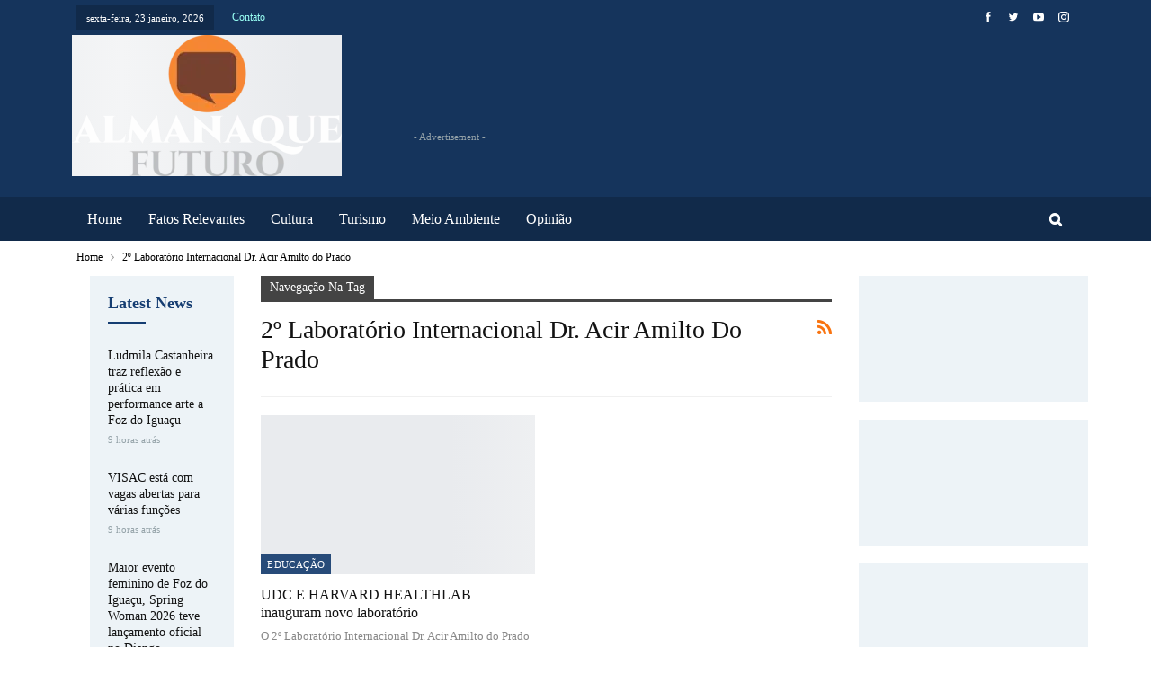

--- FILE ---
content_type: text/html; charset=UTF-8
request_url: https://almanaquefuturo.com.br/tag/2o-laboratorio-internacional-dr-acir-amilto-do-prado/
body_size: 34001
content:
<!DOCTYPE html>
<!--[if IE 8]><html class="ie ie8" lang="pt-BR"> <![endif]-->
<!--[if IE 9]><html class="ie ie9" lang="pt-BR"> <![endif]-->
<!--[if gt IE 9]><!--><html lang="pt-BR"> <!--<![endif]--><head><script data-no-optimize="1">var litespeed_docref=sessionStorage.getItem("litespeed_docref");litespeed_docref&&(Object.defineProperty(document,"referrer",{get:function(){return litespeed_docref}}),sessionStorage.removeItem("litespeed_docref"));</script> <meta charset="UTF-8"><meta http-equiv="X-UA-Compatible" content="IE=edge"><meta name="viewport" content="width=device-width, initial-scale=1.0"><link rel="pingback" href="https://almanaquefuturo.com.br/xmlrpc.php"/><meta name='robots' content='index, follow, max-image-preview:large, max-snippet:-1, max-video-preview:-1' /><style>img:is([sizes="auto" i], [sizes^="auto," i]) { contain-intrinsic-size: 3000px 1500px }</style><title>Arquivo de 2º Laboratório Internacional Dr. Acir Amilto do Prado - Almanaque Futuro</title><link rel="canonical" href="https://almanaquefuturo.com.br/tag/2o-laboratorio-internacional-dr-acir-amilto-do-prado/" /><meta property="og:locale" content="pt_BR" /><meta property="og:type" content="article" /><meta property="og:title" content="Arquivo de 2º Laboratório Internacional Dr. Acir Amilto do Prado" /><meta property="og:url" content="https://almanaquefuturo.com.br/tag/2o-laboratorio-internacional-dr-acir-amilto-do-prado/" /><meta property="og:site_name" content="Almanaque Futuro" /><meta property="og:image" content="https://almanaquefuturo.com.br/wp-content/uploads/2024/10/almanaque-futuro.png" /><meta property="og:image:width" content="291" /><meta property="og:image:height" content="96" /><meta property="og:image:type" content="image/png" /><meta name="twitter:card" content="summary_large_image" /> <script type="application/ld+json" class="yoast-schema-graph">{"@context":"https://schema.org","@graph":[{"@type":"CollectionPage","@id":"https://almanaquefuturo.com.br/tag/2o-laboratorio-internacional-dr-acir-amilto-do-prado/","url":"https://almanaquefuturo.com.br/tag/2o-laboratorio-internacional-dr-acir-amilto-do-prado/","name":"Arquivo de 2º Laboratório Internacional Dr. Acir Amilto do Prado - Almanaque Futuro","isPartOf":{"@id":"https://almanaquefuturo.com.br/#website"},"primaryImageOfPage":{"@id":"https://almanaquefuturo.com.br/tag/2o-laboratorio-internacional-dr-acir-amilto-do-prado/#primaryimage"},"image":{"@id":"https://almanaquefuturo.com.br/tag/2o-laboratorio-internacional-dr-acir-amilto-do-prado/#primaryimage"},"thumbnailUrl":"https://almanaquefuturo.com.br/wp-content/uploads/2024/02/thumbnail_WhatsApp-Image-2024-02-23-at-10.22.59-3.jpg","breadcrumb":{"@id":"https://almanaquefuturo.com.br/tag/2o-laboratorio-internacional-dr-acir-amilto-do-prado/#breadcrumb"},"inLanguage":"pt-BR"},{"@type":"ImageObject","inLanguage":"pt-BR","@id":"https://almanaquefuturo.com.br/tag/2o-laboratorio-internacional-dr-acir-amilto-do-prado/#primaryimage","url":"https://almanaquefuturo.com.br/wp-content/uploads/2024/02/thumbnail_WhatsApp-Image-2024-02-23-at-10.22.59-3.jpg","contentUrl":"https://almanaquefuturo.com.br/wp-content/uploads/2024/02/thumbnail_WhatsApp-Image-2024-02-23-at-10.22.59-3.jpg","width":1600,"height":1066},{"@type":"BreadcrumbList","@id":"https://almanaquefuturo.com.br/tag/2o-laboratorio-internacional-dr-acir-amilto-do-prado/#breadcrumb","itemListElement":[{"@type":"ListItem","position":1,"name":"Início","item":"https://almanaquefuturo.com.br/"},{"@type":"ListItem","position":2,"name":"2º Laboratório Internacional Dr. Acir Amilto do Prado"}]},{"@type":"WebSite","@id":"https://almanaquefuturo.com.br/#website","url":"https://almanaquefuturo.com.br/","name":"Almanaque Futuro","description":"Foz do Iguaçu em todas as suas formas","publisher":{"@id":"https://almanaquefuturo.com.br/#organization"},"alternateName":"Almanaque Futuro - Foz do Iguaçu em todas as suas formas.","potentialAction":[{"@type":"SearchAction","target":{"@type":"EntryPoint","urlTemplate":"https://almanaquefuturo.com.br/?s={search_term_string}"},"query-input":{"@type":"PropertyValueSpecification","valueRequired":true,"valueName":"search_term_string"}}],"inLanguage":"pt-BR"},{"@type":"Organization","@id":"https://almanaquefuturo.com.br/#organization","name":"Almanaque Futuro - Politica - Cultura - Entretenimento e Informação","alternateName":"Politica - Cultura - Entretenimento e Informação","url":"https://almanaquefuturo.com.br/","logo":{"@type":"ImageObject","inLanguage":"pt-BR","@id":"https://almanaquefuturo.com.br/#/schema/logo/image/","url":"https://almanaquefuturo.com.br/wp-content/uploads/2022/10/Marca-Almanque.png","contentUrl":"https://almanaquefuturo.com.br/wp-content/uploads/2022/10/Marca-Almanque.png","width":4553,"height":1717,"caption":"Almanaque Futuro - Politica - Cultura - Entretenimento e Informação"},"image":{"@id":"https://almanaquefuturo.com.br/#/schema/logo/image/"},"sameAs":["https://www.facebook.com/Almanaquefuturo/","https://www.youtube.com/@almanaquefuturo7728","https://www.instagram.com/almanaquefuturo/"],"description":"Foz do Iguaçu em todas as suas formas.","telephone":"45 991351900","legalName":"Almanaque Futuro"}]}</script> <link rel='dns-prefetch' href='//www.googletagmanager.com' /><link rel='dns-prefetch' href='//stats.wp.com' /><link rel='dns-prefetch' href='//maxcdn.bootstrapcdn.com' /><link rel='dns-prefetch' href='//fonts.googleapis.com' /><link rel="alternate" type="application/rss+xml" title="Feed para Almanaque Futuro &raquo;" href="https://almanaquefuturo.com.br/feed/" /><link rel="alternate" type="application/rss+xml" title="Feed de comentários para Almanaque Futuro &raquo;" href="https://almanaquefuturo.com.br/comments/feed/" /><link rel="alternate" type="application/rss+xml" title="Feed de tag para Almanaque Futuro &raquo; 2º Laboratório Internacional Dr. Acir Amilto do Prado" href="https://almanaquefuturo.com.br/tag/2o-laboratorio-internacional-dr-acir-amilto-do-prado/feed/" /><style id="litespeed-ccss">ul{box-sizing:border-box}:root{--wp--preset--font-size--normal:16px;--wp--preset--font-size--huge:42px}:root{--wp--preset--aspect-ratio--square:1;--wp--preset--aspect-ratio--4-3:4/3;--wp--preset--aspect-ratio--3-4:3/4;--wp--preset--aspect-ratio--3-2:3/2;--wp--preset--aspect-ratio--2-3:2/3;--wp--preset--aspect-ratio--16-9:16/9;--wp--preset--aspect-ratio--9-16:9/16;--wp--preset--color--black:#000;--wp--preset--color--cyan-bluish-gray:#abb8c3;--wp--preset--color--white:#fff;--wp--preset--color--pale-pink:#f78da7;--wp--preset--color--vivid-red:#cf2e2e;--wp--preset--color--luminous-vivid-orange:#ff6900;--wp--preset--color--luminous-vivid-amber:#fcb900;--wp--preset--color--light-green-cyan:#7bdcb5;--wp--preset--color--vivid-green-cyan:#00d084;--wp--preset--color--pale-cyan-blue:#8ed1fc;--wp--preset--color--vivid-cyan-blue:#0693e3;--wp--preset--color--vivid-purple:#9b51e0;--wp--preset--gradient--vivid-cyan-blue-to-vivid-purple:linear-gradient(135deg,rgba(6,147,227,1) 0%,#9b51e0 100%);--wp--preset--gradient--light-green-cyan-to-vivid-green-cyan:linear-gradient(135deg,#7adcb4 0%,#00d082 100%);--wp--preset--gradient--luminous-vivid-amber-to-luminous-vivid-orange:linear-gradient(135deg,rgba(252,185,0,1) 0%,rgba(255,105,0,1) 100%);--wp--preset--gradient--luminous-vivid-orange-to-vivid-red:linear-gradient(135deg,rgba(255,105,0,1) 0%,#cf2e2e 100%);--wp--preset--gradient--very-light-gray-to-cyan-bluish-gray:linear-gradient(135deg,#eee 0%,#a9b8c3 100%);--wp--preset--gradient--cool-to-warm-spectrum:linear-gradient(135deg,#4aeadc 0%,#9778d1 20%,#cf2aba 40%,#ee2c82 60%,#fb6962 80%,#fef84c 100%);--wp--preset--gradient--blush-light-purple:linear-gradient(135deg,#ffceec 0%,#9896f0 100%);--wp--preset--gradient--blush-bordeaux:linear-gradient(135deg,#fecda5 0%,#fe2d2d 50%,#6b003e 100%);--wp--preset--gradient--luminous-dusk:linear-gradient(135deg,#ffcb70 0%,#c751c0 50%,#4158d0 100%);--wp--preset--gradient--pale-ocean:linear-gradient(135deg,#fff5cb 0%,#b6e3d4 50%,#33a7b5 100%);--wp--preset--gradient--electric-grass:linear-gradient(135deg,#caf880 0%,#71ce7e 100%);--wp--preset--gradient--midnight:linear-gradient(135deg,#020381 0%,#2874fc 100%);--wp--preset--font-size--small:13px;--wp--preset--font-size--medium:20px;--wp--preset--font-size--large:36px;--wp--preset--font-size--x-large:42px;--wp--preset--spacing--20:.44rem;--wp--preset--spacing--30:.67rem;--wp--preset--spacing--40:1rem;--wp--preset--spacing--50:1.5rem;--wp--preset--spacing--60:2.25rem;--wp--preset--spacing--70:3.38rem;--wp--preset--spacing--80:5.06rem;--wp--preset--shadow--natural:6px 6px 9px rgba(0,0,0,.2);--wp--preset--shadow--deep:12px 12px 50px rgba(0,0,0,.4);--wp--preset--shadow--sharp:6px 6px 0px rgba(0,0,0,.2);--wp--preset--shadow--outlined:6px 6px 0px -3px rgba(255,255,255,1),6px 6px rgba(0,0,0,1);--wp--preset--shadow--crisp:6px 6px 0px rgba(0,0,0,1)}.clearfix:before,.clearfix:after{display:table;content:''}.clearfix:after{clear:both}:root{--blue:#007bff;--indigo:#6610f2;--purple:#6f42c1;--pink:#e83e8c;--red:#dc3545;--orange:#fd7e14;--yellow:#ffc107;--green:#28a745;--teal:#20c997;--cyan:#17a2b8;--white:#fff;--gray:#6c757d;--gray-dark:#343a40;--primary:#007bff;--secondary:#6c757d;--success:#28a745;--info:#17a2b8;--warning:#ffc107;--danger:#dc3545;--light:#f8f9fa;--dark:#343a40;--breakpoint-xs:0;--breakpoint-sm:576px;--breakpoint-md:768px;--breakpoint-lg:992px;--breakpoint-xl:1200px;--font-family-sans-serif:-apple-system,BlinkMacSystemFont,"Segoe UI",Roboto,"Helvetica Neue",Arial,sans-serif,"Apple Color Emoji","Segoe UI Emoji","Segoe UI Symbol";--font-family-monospace:SFMono-Regular,Menlo,Monaco,Consolas,"Liberation Mono","Courier New",monospace}*,:after,:before{box-sizing:border-box}html{font-family:sans-serif;line-height:1.15;-webkit-text-size-adjust:100%;-ms-text-size-adjust:100%;-ms-overflow-style:scrollbar}@-ms-viewport{width:device-width}article,aside,header,main,nav,section{display:block}body{margin:0;font-family:-apple-system,BlinkMacSystemFont,"Segoe UI",Roboto,"Helvetica Neue",Arial,sans-serif,"Apple Color Emoji","Segoe UI Emoji","Segoe UI Symbol";font-size:1rem;font-weight:400;line-height:1.5;color:#212529;text-align:left;background-color:#fff}h1,h2{margin-top:0;margin-bottom:.5rem}p{margin-top:0;margin-bottom:1rem}ul{margin-top:0;margin-bottom:1rem}a{color:#007bff;text-decoration:none;background-color:transparent;-webkit-text-decoration-skip:objects}img{vertical-align:middle;border-style:none}label{display:inline-block;margin-bottom:.5rem}input{margin:0;font-family:inherit;font-size:inherit;line-height:inherit}input{overflow:visible}[type=submit]{-webkit-appearance:button}[type=submit]::-moz-focus-inner{padding:0;border-style:none}input[type=checkbox]{box-sizing:border-box;padding:0}[type=search]{outline-offset:-2px;-webkit-appearance:none}[type=search]::-webkit-search-cancel-button,[type=search]::-webkit-search-decoration{-webkit-appearance:none}::-webkit-file-upload-button{font:inherit;-webkit-appearance:button}.h1,h1,h2{margin-bottom:.5rem;font-family:inherit;font-weight:500;line-height:1.2;color:inherit}.h1,h1{font-size:2.5rem}h2{font-size:2rem}.container{width:100%;padding-right:15px;padding-left:15px;margin-right:auto;margin-left:auto}@media (min-width:576px){.container{max-width:540px}}@media (min-width:768px){.container{max-width:720px}}@media (min-width:992px){.container{max-width:960px}}@media (min-width:1200px){.container{max-width:1140px}}.row{display:-webkit-box;display:-ms-flexbox;display:flex;-ms-flex-wrap:wrap;flex-wrap:wrap;margin-right:-15px;margin-left:-15px}.col-sm-2,.col-sm-3,.col-sm-7{position:relative;width:100%;min-height:1px;padding-right:15px;padding-left:15px}@media (min-width:576px){.col-sm-2{-webkit-box-flex:0;-ms-flex:0 0 16.666667%;flex:0 0 16.666667%;max-width:16.666667%}.col-sm-3{-webkit-box-flex:0;-ms-flex:0 0 25%;flex:0 0 25%;max-width:25%}.col-sm-7{-webkit-box-flex:0;-ms-flex:0 0 58.333333%;flex:0 0 58.333333%;max-width:58.333333%}}.close{float:right;font-size:1.5rem;font-weight:700;line-height:1;color:#000;text-shadow:0 1px 0 #fff;opacity:.5}.clearfix:after{display:block;clear:both;content:""}[class*=" bsfi-"]{display:inline-block;font:normal normal normal 14px/1 "bs-icons";font-size:inherit;text-rendering:auto;-webkit-font-smoothing:antialiased;-moz-osx-font-smoothing:grayscale}.bsfi-facebook:before{content:"\b000"}.bsfi-twitter:before{content:"\b001"}.bsfi-instagram:before{content:"\b018"}.bsfi-youtube:before{content:"\b008"}.bsc-clearfix:after,.bsc-clearfix:before{content:"";display:table}.bsc-clearfix:after{clear:both}.bsc-clearfix{zoom:1}.better-social-counter .social-list{margin:0;padding:0;list-style:none}.better-social-counter a{text-decoration:none}.better-social-counter .social-item{-webkit-box-sizing:border-box;-moz-box-sizing:border-box;box-sizing:border-box;border:none;font-family:'Helvetica Neue',Helvetica,Arial,sans-serif;font-weight:400}.better-social-counter .social-item a,.better-social-counter .social-item a:visited{text-decoration:none}.better-social-counter [class*=" bsfi-"]:before{line-height:inherit}.better-social-counter.style-button .item-title{display:none}.better-social-counter.style-button .social-item{float:left;margin:0 4px 4px 0;padding:0}.better-social-counter.style-button .item-icon{width:32px;height:32px;line-height:32px;vertical-align:middle;text-align:center;color:#fff;font-size:15px;background-color:#a3a3a3;display:inline-block;border-radius:3px}html{font-family:sans-serif;-ms-text-size-adjust:100%;-webkit-text-size-adjust:100%}body{margin:0}article,aside,header,main,nav,section{display:block}a{background-color:transparent}h1{font-size:2em;margin:.67em 0}img{border:0}input{color:inherit;font:inherit;margin:0}input[type=submit]{-webkit-appearance:button}input::-moz-focus-inner{border:0;padding:0}input{line-height:normal}input[type=checkbox]{box-sizing:border-box;padding:0}input[type=search]{-webkit-appearance:textfield;-moz-box-sizing:content-box;-webkit-box-sizing:content-box;box-sizing:content-box}input[type=search]::-webkit-search-cancel-button,input[type=search]::-webkit-search-decoration{-webkit-appearance:none}*{-webkit-box-sizing:border-box;-moz-box-sizing:border-box;box-sizing:border-box}:after,:before{-webkit-box-sizing:border-box;-moz-box-sizing:border-box;box-sizing:border-box}html{font-size:10px}body{font-family:"Helvetica Neue",Helvetica,Arial,sans-serif;font-size:14px;line-height:1.42857143;color:#333;background-color:#fff}input{font-family:inherit;font-size:inherit;line-height:inherit}a{color:#444;text-decoration:none}img{vertical-align:middle}.h1,h1,h2{font-family:inherit;font-weight:500;line-height:1.1;color:inherit}.h1,h1,h2{margin-top:20px;margin-bottom:10px}.h1,h1{font-size:36px}h2{font-size:30px}p{margin:0 0 10px}ul{margin-top:0;margin-bottom:10px}.container{margin-right:auto;margin-left:auto;padding-left:15px;padding-right:15px}@media (min-width:768px){.container{width:750px}}@media (min-width:992px){.container{width:970px}}@media (min-width:1200px){.container{width:1170px}}.row{margin-left:-15px;margin-right:-15px}.col-sm-2,.col-sm-3,.col-sm-7,.col-xs-4,.col-xs-8{position:relative;min-height:1px;padding-left:15px;padding-right:15px}.col-xs-4,.col-xs-8{float:left}.col-xs-8{width:66.66666667%}.col-xs-4{width:33.33333333%}@media (min-width:768px){.col-sm-2,.col-sm-3,.col-sm-7{float:left}.col-sm-7{width:58.33333333%}.col-sm-3{width:25%}.col-sm-2{width:16.66666667%}}label{display:inline-block;max-width:100%;margin-bottom:5px;font-weight:700}input[type=search]{-webkit-box-sizing:border-box;-moz-box-sizing:border-box;box-sizing:border-box}input[type=checkbox]{margin:4px 0 0;line-height:normal}input[type=search]{-webkit-appearance:none}.clearfix:after,.clearfix:before,.container:after,.container:before,.row:after,.row:before{content:" ";display:table}.clearfix:after,.container:after,.row:after{clear:both}@-ms-viewport{width:device-width}@media (max-width:767px){.hidden-xs{display:none!important}}.fa{display:inline-block;font:normal normal normal 14px/1 FontAwesome;font-size:inherit;text-rendering:auto;-webkit-font-smoothing:antialiased;-moz-osx-font-smoothing:grayscale}.fa-search:before{content:"\f002"}.fa-arrow-up:before{content:"\f062"}.fa-rss:before{content:"\f09e"}.fa-angle-left:before{content:"\f104"}.fa-support:before{content:"\f1cd"}.fa-user-circle:before{content:"\f2bd"}:root{--publisher-system-font:-apple-system,BlinkMacSystemFont,"Segoe UI","Roboto","Oxygen-Sans","Ubuntu","Cantarell","Helvetica Neue",sans-serif;--publisher-primary-color:#0080ce;--publisher-menu-height:calc(1px - 1px);--wp-adminbar-height:calc(1px - 1px)}body{font:14px/1.7 Lato,sans-serif;color:#5f6569;-webkit-text-size-adjust:100%;text-rendering:optimizeLegibility;font-size-adjust:auto}.site-header .site-branding .logo,h1,h2{color:#2d2d2d}h1,h2{line-height:1.3}h1{font-size:34px}h2{font-size:30px}.container,.content-wrap{max-width:var(--publisher-site-width);width:100%}@media only screen and (max-width:668px){.layout-3-col{margin-top:20px!important}}body.page-layout-3-col{--publisher-site-width:var(--publisher-site-width-3-col);--publisher-site-width-content:var(--publisher-site-width-3-col-content-col);--publisher-site-width-primary:var(--publisher-site-width-3-col-primary-col);--publisher-site-width-secondary:var(--publisher-site-width-3-col-secondary-col);--publisher-site-width-content-col-sm:calc(var(--publisher-site-width-content) + (var(--publisher-site-width-secondary)/2));--publisher-site-width-primary-col-sm:calc(100% - var(--publisher-site-width-content-col-sm));--publisher-site-width-primary-col-xs:calc(var(--publisher-site-width-primary) + (var(--publisher-site-width-content)/2));--publisher-site-width-secondary-col-xs:calc(100% - var(--publisher-site-width-primary-col-xs))}@media (min-width:1000px){.layout-3-col .content-column{width:var(--publisher-site-width-content)}.layout-3-col .sidebar-column-primary{width:var(--publisher-site-width-primary)}.layout-3-col .sidebar-column-secondary{width:var(--publisher-site-width-secondary)}}@media (max-width:1000px) and (min-width:768px){.layout-3-col .content-column{width:var(--publisher-site-width-content-col-sm)}.layout-3-col .sidebar-column-primary{width:var(--publisher-site-width-primary-col-sm)}.layout-3-col .sidebar-column-secondary{display:none}}@media (max-width:767px) and (min-width:500px){.layout-3-col .sidebar-column-primary{width:var(--publisher-site-width-primary-col-xs);float:left}.layout-3-col .sidebar-column-secondary{width:var(--publisher-site-width-secondary-col-xs);float:left}}@media (max-width:500px){.layout-3-col .sidebar-column-secondary{display:none}}@media (min-width:1001px){.layout-3-col-4 .content-column{left:var(--publisher-site-width-secondary)}.layout-3-col-4 .sidebar-column-primary{left:var(--publisher-site-width-secondary)}.layout-3-col-4 .sidebar-column-secondary{right:calc(var(--publisher-site-width-content) + var(--publisher-site-width-primary))}}a{text-decoration:none}input[type=password],input[type=search],input[type=text]{height:36px;width:100%;padding:6px 12px;font-size:14px;line-height:1.42857143;color:#555;background-color:#fff;background-image:none;border:1px solid #ccc;border-radius:0;-webkit-box-shadow:inset 0 1px 1px rgba(0,0,0,.075);box-shadow:inset 0 1px 1px rgba(0,0,0,.075)}input[type=submit]{border:none;color:#fff;border-radius:0;outline:0;height:auto;line-height:1.4;padding:8px 12px;vertical-align:middle;text-transform:uppercase!important;max-width:100%;white-space:normal}ul.menu{padding:0;margin:0;list-style:none}ul.menu a{text-decoration:none}ul.menu>li{float:left}ul.menu li>a{position:relative}.site-header .content-wrap{overflow:visible!important}.site-header>.header-inner>.content-wrap>.container{position:relative}.site-header .site-branding{margin:0}.site-header .site-branding .logo{margin:0;line-height:0;font-size:50px}.site-header .site-branding .logo img{max-width:100%}.site-header .site-branding .logo .site-title{display:none}.site-header>.header-inner .row-height{display:table;table-layout:fixed;width:100%}.site-header>.header-inner .logo-col,.site-header>.header-inner .sidebar-col{display:table-cell;float:none;height:100%;vertical-align:middle}.site-header .header-inner .row{position:relative}.site-header .menu-action-buttons{position:absolute;top:0;bottom:0;right:0;width:35px;z-index:99}.site-header .menu-action-buttons.width-1{width:40px}.site-header .menu-action-buttons>div{min-width:37px;display:inline-block;float:right;height:100%;text-align:right;position:relative}.site-header .menu-action-buttons>div.close{opacity:1}.site-header .menu-action-buttons .search-container{z-index:1}.site-header .search-container .search-handler{position:absolute;right:3px;top:50%;margin-top:-15px;z-index:100;width:37px;height:26px;line-height:26px;text-align:center;display:inline-block;font-size:15px;color:#434343}.site-header .search-container .search-box{display:none;position:absolute;right:0;top:0;padding:0 36px 0 0;z-index:99;height:100%;width:100%;text-align:center}.site-header .search-container .search-box .search-form .search-field{border:none;width:100%;height:45px;background:0 0;line-height:45px;font-size:14px;color:#434343}.site-header .search-container .search-box .search-form input[type=submit]{display:none}.main-menu>li{margin-right:10px}.main-menu>li>a{line-height:48px;display:inline-block;padding:0 12px}.main-menu.menu>li>a:before{content:'';display:block;width:20%;height:3px;position:absolute;bottom:0;left:50%;transform:translateX(-50%);visibility:hidden}.top-menu>li{line-height:25px;margin-right:15px}.top-menu.menu li{position:relative}.top-menu.menu li>a{color:#707070}.main-menu-wrapper{position:relative;margin-left:auto;margin-right:auto}.main-menu-wrapper .main-menu-container{position:relative}.site-header.full-width .main-menu-wrapper{border-top:1px solid #dedede;border-bottom:3px solid #dedede;background:#fff}.site-header.header-style-2 .header-inner{padding:20px 0}.site-header.header-style-2 .main-menu.menu{height:68px;overflow-y:hidden;margin-bottom:-3px;padding-top:20px;margin-top:-20px}.site-header.header-style-2 .main-menu.menu>li{float:left;display:inline-block;margin:0 5px 0 0}.site-header.header-style-2.full-width .menu-action-buttons{top:20px}.site-header.header-style-2 .main-menu-wrapper.menu-actions-btn-width-1 .main-menu-container{padding-right:40px}@media only screen and (max-width:992px){.main-menu>li{margin-right:10px}.main-menu>li>a{padding:0 4px}}.rh-header{display:none;min-width:300px;position:relative}.rh-header .rh-container{background-color:#222}@media only screen and (max-width:700px){body .site-header,body.bs-hide-ha .site-header{display:none}.rh-header{display:block}}.rh-header .menu-container{position:absolute;top:0;right:0}.rh-header .menu-container .menu-handler{color:#fff;width:54px;height:54px;text-align:center;display:inline-block;font-size:18px;background-color:rgba(255,255,255,.05);position:relative;border-left:1px solid rgba(0,0,0,.07);float:right}.rh-header .menu-container .menu-handler .lines{display:inline-block;width:22px;height:2px;background:#ecf0f1;position:relative;margin-top:25.5px}.rh-header .menu-container .menu-handler .lines:after,.rh-header .menu-container .menu-handler .lines:before{display:inline-block;width:22px;height:2px;background:#ecf0f1;position:absolute;left:0;content:''}.rh-header .menu-container .menu-handler .lines:before{top:8px}.rh-header .menu-container .menu-handler .lines:after{top:-8px}.rh-cover .search-form{margin-top:35px;position:relative}.rh-cover .search-form input[type=search]{margin:0;background:rgba(255,255,255,.2);color:#fff;border:none;border-radius:3px;box-shadow:none;float:none;webkit-backface-visibility:hidden;backface-visibility:hidden}.rh-cover .search-form input[type=submit]{content:"\f002";position:absolute;right:0;top:0;display:inline-block;font:normal normal normal 14px/1 FontAwesome;text-rendering:auto;-webkit-font-smoothing:antialiased;-moz-osx-font-smoothing:grayscale;color:#fff;font-size:16px;background:0 0!important}.rh-cover .search-form ::-webkit-input-placeholder{color:#fff}.rh-cover .search-form ::-moz-placeholder{color:#fff}.rh-cover .search-form :-ms-input-placeholder{color:#fff}.rh-cover .search-form :-moz-placeholder{color:#fff}.rh-header .logo-container{padding:0 0 0 15px;line-height:54px;height:54px}.rh-header .logo-container.rh-img-logo{font-size:0}.rh-header .logo-container img{max-height:80%;max-width:80%}.rh-header .logo-container a{color:#fff}.rh-cover{position:fixed;top:0;left:-99%;z-index:9999;width:100%;visibility:hidden;overflow:auto;background:#191919;height:101%;height:calc(100% + 1px)}.noscroll{overflow:hidden}@media (max-width:767px){body{background-color:#f3f3f3!important}.main-wrap{background-color:#fff;overflow:auto;margin:auto;width:100%}}.rh-cover:before{height:60px;content:'';width:100%;position:absolute;background-color:#fff;opacity:.08;box-shadow:0 0 32px 0 #000;z-index:-1}.rh-cover .rh-close{width:20px;height:20px;position:absolute;right:25px;display:inline-block;top:21px;z-index:10}.rh-cover .rh-close:after,.rh-cover .rh-close:before{content:'';width:2px;height:18px;position:absolute;left:50%;margin-left:-1px;top:50%;margin-top:-10px;opacity:.65;background:#fff;transform:rotate(45deg);border-radius:5px}.rh-cover .rh-close:after{-webkit-transform:rotate(-45deg);-moz-transform:rotate(-45deg);transform:rotate(-45deg)}.rh-cover .rh-panel{padding:27px;position:absolute;top:0;left:0;width:100%}.rh-cover .rh-panel.rh-p-u{display:none}.rh-cover .rh-p-h{line-height:60px;margin:-27px -27px 20px;padding:0 23px;font-size:14px;color:#fff;height:60px;position:relative}.rh-cover .rh-p-h .user-login{padding-left:40px;position:relative}.rh-cover .rh-p-h .user-login .user-avatar{border:2px solid rgba(255,255,255,.16);border-radius:50%;overflow:hidden;width:30px;height:30px;line-height:30px;display:inline-block;vertical-align:middle;position:absolute;top:50%;margin-top:-15px;left:0;text-align:center}.rh-cover .rh-p-h .user-login .user-avatar .fa{font-size:23px;position:absolute;top:0;left:0;line-height:26px;width:100%}.rh-cover .rh-back-menu{width:30px;height:30px;display:inline-block;position:absolute;top:50%;margin-top:-15px;opacity:.65}.rh-cover .rh-back-menu:after,.rh-cover .rh-back-menu:before{content:'';display:inline-block;position:absolute;width:10px;height:2px;background:#fff;top:10px;left:6px;border-radius:10px}.rh-cover .rh-back-menu:before{transform:rotate(-40deg)}.rh-cover .rh-back-menu:after{transform:rotate(40deg);top:16px;left:6px}.rh-cover .rh-back-menu i{width:17px;height:2px;display:inline-block;background:#fff;position:absolute;top:13px;left:7px;border-radius:15px}.rh-cover .bs-login-shortcode{background:0 0;padding:0!important;margin:25px 0 0!important;border:none!important;box-shadow:none}.rh-cover .bs-login .login-header,.rh-cover .bs-login .login-header .login-icon{color:#fff}.rh-cover .bs-login input[type=password],.rh-cover .bs-login input[type=text]{background:rgba(255,255,255,.2);border:none;color:#fff;box-shadow:none;-webkit-backface-visibility:hidden}.rh-cover .bs-login input[type=password]::-webkit-input-placeholder,.rh-cover .bs-login input[type=text]::-webkit-input-placeholder{color:rgba(255,255,255,.55)}.rh-cover .bs-login input[type=password]::-moz-placeholder,.rh-cover .bs-login input[type=text]::-moz-placeholder{color:rgba(255,255,255,.55)}.rh-cover .bs-login input[type=password]:-ms-input-placeholder,.rh-cover .bs-login input[type=text]:-ms-input-placeholder{color:rgba(255,255,255,.55)}.rh-cover .bs-login input[type=password]:-moz-placeholder,.rh-cover .bs-login input[type=text]:-moz-placeholder{color:rgba(255,255,255,.55)}.rh-cover .bs-login .remember-checkbox+.remember-label{color:rgba(255,255,255,.4)}.rh-cover .bs-login .remember-label{background-image:url("[data-uri]")}.rh-cover .bs-login .go-login-panel,.rh-cover .bs-login .go-reset-panel{color:rgba(255,255,255,.5)}.rh-cover .bs-login .bs-login-reset-panel .login-header .login-icon{color:#fff}.rh-cover .bs-login .bs-login-reset-panel .login-btn,.rh-cover .bs-login .login-btn{background:#fff!important;color:#000;-webkit-backface-visibility:hidden}.rh-header.light .rh-container{background:#fff;border-bottom:1px solid #e5e5e5}.rh-header.light .logo-container a{color:#2c2c2c}.rh-header.light .menu-container .menu-handler .lines,.rh-header.light .menu-container .menu-handler .lines:after,.rh-header.light .menu-container .menu-handler .lines:before{background:#2c2c2c}.topbar{height:35px;overflow:hidden}.topbar .topbar-inner{padding:4px 0}.topbar .section-links{float:right}.topbar.topbar-style-1 .section-menu{height:26px}.topbar.topbar-style-1 .section-menu{max-width:80%}.site-header.full-width .topbar{border-bottom:1px solid #efefef;border-bottom:1px solid rgba(0,0,0,.07)}.topbar .better-studio-shortcode{display:inline-block;float:right;margin-bottom:0}.topbar .better-studio-shortcode .social-list{display:inline-block;float:right}.topbar .better-social-counter.style-button .social-item{margin:0 0 0 4px}.topbar .better-social-counter.style-button .social-item .item-icon{color:#444;background-color:transparent;font-size:12px;width:24px;height:24px;line-height:24px}.topbar .better-social-counter.style-button .social-item{float:left;font-size:13px}.topbar .topbar-date{color:#fff;display:inline-block;padding:3px 10px;line-height:18px;position:relative;top:-1px}body{background:#fff;text-decoration-skip:ink}.main-wrap{margin:0 auto}.content-wrap,.main-wrap,main.content-container{position:relative}body.active-top-line{border-top:3px solid transparent}.main-wrap .container{width:100%}body.full-width .main-wrap{width:100%}@media only screen and (max-width:480px){.col-sm-2,.col-sm-3,.col-sm-7,.col-xs-4,.col-xs-8{padding-left:15px!important;padding-right:15px!important}}.content-wrap{margin:0 auto;padding:0;min-width:300px}.container{width:100%}.term-badges .term-badge{display:inline-block;line-height:0}.term-badges a{color:#8b8b8b;padding:0 0 4px}.term-badges.floated a{padding:2px 7px;color:#fff;margin-right:3px;margin-bottom:3px;display:inline-block;line-height:1.7;max-width:150px;white-space:nowrap;overflow:hidden;text-overflow:ellipsis;vertical-align:top}.term-badges.floated{position:absolute;top:0;left:0;z-index:1;line-height:0;font-size:0}.img-holder{position:relative;width:80px;display:inline-block;float:left;margin-right:15px}.bs-ll-a .img-holder:before{opacity:1;background-color:#e9ebee;background-image:linear-gradient(to left,#e9ebee 0,#f4f5f6 20%,#e9ebee 40%,#e9ebee 100%);background-repeat:no-repeat;background-size:1000px 900px;-webkit-animation:bs-lazy-anim 1s infinite linear forwards;-moz-animation:bs-lazy-anim 1s infinite linear forwards;animation:bs-lazy-anim 1.01s infinite linear forwards}@-webkit-keyframes bs-lazy-anim{from{background-position:-800px 0}to{background-position:400px 0}}@keyframes bs-lazy-anim{from{background-position:-800px 0}to{background-position:400px 0}}.img-holder:before{display:block;content:" ";width:100%;padding-top:70%}.search-field::-ms-clear{display:none}.search-form input[type=search]{float:left;height:38px;line-height:38px;margin-right:8px;font-size:12px;box-shadow:none}.search-form input[type=submit]{height:38px}.post-meta{padding-top:2px;font-style:inherit}.post-meta .time{margin-right:10px}.post-meta>span:last-child{margin-right:0!important}.archive-title{border-bottom:1px solid #f0f0f0;padding-bottom:13px}.archive-title .pre-title{position:relative;margin-bottom:17px}.archive-title .pre-title span{background-color:#444;display:inline-block;line-height:26px;z-index:1;position:relative;padding:0 10px;color:#fff}.archive-title .pre-title:after{content:'';display:inline-block;position:absolute;left:0;top:100%;height:3px;width:100%;background-color:#444}.archive-title .page-heading{margin:0 0 12px;position:relative;padding:0}.archive-title .actions-container{width:30px;float:right}.archive-title .rss-link{float:right;font-size:20px}.archive-title .rss-link{color:#f97410}.container{margin-right:auto!important;margin-left:auto!important}.listing .listing-item{min-height:0}.listing.columns-1 .listing-item{width:100%;float:none}.listing.columns-2 .listing-item{width:50%;float:left}.listing.columns-2 .listing-item:nth-child(odd){padding-right:18px;clear:left}@media only screen and (max-width:500px){.listing.columns-2 .listing-item{width:100%!important;padding-left:0!important;padding-right:0!important;clear:none!important}}.back-top{color:#fff;width:40px;height:40px;position:fixed;bottom:10px;right:10px;text-align:center;line-height:42px;z-index:9999;opacity:0;visibility:hidden;font-size:16px;-webkit-box-shadow:0 1px 2px 0 rgba(0,0,0,.09);-moz-box-shadow:0 1px 2px 0 rgba(0,0,0,.09);box-shadow:0 1px 2px 0 rgba(0,0,0,.09)}.bs-pagination-wrapper{position:relative}.search-container{position:relative}@media only screen and (max-width:1000px){.container{width:100%}.content-wrap{padding:0}}@media only screen and (max-width:420px){.widget{margin-bottom:15px}}@media only screen and (max-width:668px){body{padding:0}}.bs-login{max-width:290px;position:relative;margin-left:auto;margin-right:auto}.bs-login .bs-login-panel{display:block;width:100%}.bs-login .bs-login-panel.bs-current-login-panel.bs-login-sign-panel{left:0;opacity:1;visibility:visible}.bs-login .bs-login-panel.bs-login-sign-panel{left:-44px;opacity:0}.bs-login .bs-login-panel.bs-login-reset-panel{right:-44px;visibility:hidden;position:absolute;top:0;opacity:0}.bs-login .login-header{text-align:center;color:#7a7a7a;font-size:14px;margin-bottom:15px}.bs-login .login-header .login-icon{display:block;margin-bottom:10px;font-size:64px;line-height:80px}.bs-login .bs-login-reset-panel .login-header{margin-bottom:27px}.bs-login .bs-login-reset-panel .login-header .login-icon{color:#494949}.bs-login .bs-login-reset-panel .login-header p{margin-bottom:4px}.bs-login .login-field{margin-bottom:15px}.bs-login .login-field:last-child{margin-bottom:0}.bs-login input[type=password],.bs-login input[type=text]{width:100%;height:36px;line-height:36px;border-radius:3px}.bs-login .remember-checkbox{position:absolute;z-index:-1000;left:-1000px;overflow:hidden;clip:rect(0 0 0 0);height:1px;width:1px;margin:-1px;padding:0;border:0}.bs-login .remember-checkbox+.remember-label{padding-left:21px;height:16px;display:inline-block;line-height:16px;background-repeat:no-repeat;background-position:0 0;font-size:14px;vertical-align:middle;color:#a0a0a0;font-weight:lighter}.bs-login .remember-label{background-image:url("[data-uri]");-webkit-touch-callout:none}.bs-login .go-reset-panel{float:right;color:#595959}.bs-login .login-submit{margin-bottom:10px}.bs-login .login-btn{border-radius:3px;height:38px;text-align:center;width:100%}.bs-login .bs-login-reset-panel .login-btn{background:#575757!important}.bs-login .go-login-panel{position:absolute;left:0;top:0;color:#adadad}.bf-breadcrumb .bf-breadcrumb-items{padding:0;margin:0;list-style:none;font-size:0}.bf-breadcrumb .bf-breadcrumb-item{display:inline-block;font-size:12px;line-height:22px}.bf-breadcrumb .bf-breadcrumb-item:after{display:inline-block;font-family:FontAwesome;font-style:normal;font-weight:400;line-height:22px;-webkit-font-smoothing:antialiased;-moz-osx-font-smoothing:grayscale;content:'\f105';margin-left:9px;margin-right:9px;color:#929292;vertical-align:top}.bf-breadcrumb .bf-breadcrumb-item.bf-breadcrumb-end:after,.bf-breadcrumb .bf-breadcrumb-item:last-child:after{display:none}.bf-breadcrumb .bf-breadcrumb-item span{vertical-align:top}.bf-breadcrumb .bf-breadcrumb-item a,.bf-breadcrumb .bf-breadcrumb-item span{color:#9e9e9e;display:inline-block}.bf-breadcrumb.bc-top-style{padding:7px 0 0}.sidebar-column-primary{z-index:1000}.listing-item-grid-1{margin-bottom:22px}.listing-item-grid-1 .featured{position:relative;line-height:0;margin-bottom:13px}.listing-item-grid-1 .featured .img-holder{width:100%;margin:0;float:none;display:block}.listing-item-grid-1 .featured .img-holder:before{padding-top:58%}.listing-item-grid-1 .title{margin:0 0 6px}.listing-item-grid-1 .title a{color:inherit;text-transform:inherit}.listing-item-grid-1 .post-summary{padding-bottom:22px;border-bottom:1px solid #f1f1f1;border-bottom-color:rgba(0,0,0,.07)}.listing-item-text-3{margin-bottom:13px}.listing-item-text-3 .item-inner{padding-bottom:13px!important;border-bottom:1px solid #f0f0f0;border-bottom-color:rgba(0,0,0,.06);position:relative}.listing-item-text-3 .title{margin:0}.listing-item-text-3 .title a{color:inherit}.listing-item-text-3 .post-meta{margin-top:2px}.sidebar>.widget:last-child,.widget>.bs-listing{margin-bottom:0}.sidebar-column .widget>.bs-listing:last-child{margin-bottom:0}.better-social-counter.style-button .item-icon{background-color:#434343}.section-heading{margin:0 0 15px;font-size:16px;line-height:20px;position:relative}.section-heading .h-text,.section-heading:after{display:inline-block}.section-heading:after{background:rgba(0,0,0,.08);content:'';height:4px;position:absolute;top:0;left:0;width:100%}.section-heading .h-text{position:relative;z-index:1}.section-heading.sh-t5{padding:0 0 3px}.section-heading.sh-t5:after{display:none}.section-heading.sh-t5:before{content:'';display:inline-block;height:3px;position:absolute;top:inherit;bottom:0;left:0;width:100%;background:#ededed;background:rgba(0,0,0,.07)}.section-heading.sh-t5>.h-text:last-child:first-child{position:relative}.section-heading.sh-t5>.h-text:last-child:first-child:before{display:inline-block;content:'';position:absolute;left:0;right:0;height:3px;bottom:-3px;background:#000}.section-heading.sh-t5 .h-text{padding:0;line-height:36px}@media (min-width:768px){.active-sticky-sidebar .row.main-section{display:flex}}:root{--publisher-spacing:20;--publisher-spacing-half:calc(var(--publisher-spacing)/2);--publisher-spacing-80-percent:calc(var(--publisher-spacing)*0.83);--publisher-spacing-60-percent:calc(var(--publisher-spacing)*0.66)}.col-sm-2,.col-sm-3,.col-sm-7,.col-xs-4,.col-xs-8,.container{padding-left:calc(var(--publisher-spacing-half)*1px);padding-right:calc(var(--publisher-spacing-half)*1px)}.row{margin-left:calc(var(--publisher-spacing-half)*-1px);margin-right:calc(var(--publisher-spacing-half)*-1px)}.sidebar>*{margin-bottom:calc(var(--publisher-spacing)*1px)}.better-studio-shortcode,.bs-listing,.bs-shortcode,.content-column>div:last-child,.widget{margin-bottom:calc(var(--publisher-spacing)*1px)}.archive-title{margin-bottom:calc(var(--publisher-spacing-60-percent)*1px)}.layout-3-col{margin-top:calc(var(--publisher-spacing-80-percent)*1px)}.layout-3-col.layout-bc-before{margin-top:calc(var(--publisher-spacing-half)*1px)}.main-section{margin-bottom:calc(var(--publisher-spacing-half)*1px)}.section-heading{margin-bottom:calc(var(--publisher-spacing-60-percent)*1px)}.listing-item .term-badges.floated{top:auto;bottom:0}.listing-item .term-badges.floated a{margin-bottom:0;margin-top:3px}a{text-decoration:none}.topbar .topbar-date{padding:5px 11px 4px}.top-menu>li{line-height:25px;margin-right:20px}.topbar .better-social-counter.style-button .social-item .item-icon{color:#fff!important;background:0 0!important}.site-header.header-style-2 .header-inner{padding:1px 0 23px!important}.site-header .main-menu>li>a{-webkit-font-smoothing:antialiased;-moz-osx-font-smoothing:grayscale}.site-header .search-container .search-handler{line-height:31px}.section-heading{margin-bottom:26px!important}.section-heading.sh-t5.sh-s1{margin-top:-8px}.section-heading.sh-t5 .h-text{padding-bottom:3px}.section-heading.sh-t5.sh-s1:before{background:0 0}.section-heading.sh-t5>.h-text:last-child:first-child:before{width:42px;height:2px;bottom:-2px}.listing-item-grid-1 .post-summary{border:none;padding-bottom:0}.listing-item-grid-1{margin-bottom:29px}.listing.columns-2 .listing-item:nth-child(odd){padding-right:13px;clear:left}.listing-item-grid-1 .post-summary{border-bottom:none}.listing-item-text-3 .item-inner{border-bottom-color:rgba(0,0,0,.08)}.listing-item-text-3 .item-inner{border-bottom:none}.archive-title.archive-title{margin-bottom:20px}.better-social-counter .item-title{font-family:"Helvetica Neue",Helvetica,Arial,sans-serif;font-weight:400;font-size:12px;text-transform:initial}:root{--publisher-site-width-2-col:1090px;--publisher-site-width-1-col:1090px;--publisher-site-width-2-col-content-col:69%;--publisher-site-width-2-col-primary-col:31%}:root{--publisher-site-width-3-col:1200px;--publisher-site-width-3-col-content-col:55%;--publisher-site-width-3-col-primary-col:27%;--publisher-site-width-3-col-secondary-col:18%}:root{--publisher-spacing:20}:root{--publisher-primary-color:#274b79}.term-badges.floated a,.back-top,.topbar .topbar-date{background-color:#274b79!important}.bs-theme input[type=submit]{background-color:#274b79}.main-color{color:#274b79}body.active-top-line{border-color:#274b79}.topbar .topbar-date.topbar-date{background-color:#112a4a!important}.site-header .top-menu.menu>li>a{color:#6781a3}.site-header.full-width .topbar{background-color:#15345c}.site-header.full-width .topbar{border-color:#15345c}.topbar .better-social-counter.style-button .social-item .item-icon{color:#525252}.topbar .better-social-counter.style-button .social-item .item-icon{background:#f0f0f0}body.active-top-line{border-color:#15345c!important}.site-header.full-width .main-menu-wrapper{border-top-color:#112a4a}.site-header.header-style-2.full-width .main-menu-wrapper{border-bottom-color:#112a4a!important}.site-header .search-container .search-handler,.site-header .main-menu>li>a,.site-header .search-container .search-box .search-form .search-field{color:#fff}.site-header .search-container .search-box .search-form .search-field::-webkit-input-placeholder{color:#fff}.site-header .search-container .search-box .search-form .search-field::-moz-placeholder{color:#fff}.site-header .search-container .search-box .search-form .search-field:-ms-input-placeholder{color:#fff}.site-header .search-container .search-box .search-form .search-field:-moz-placeholder{color:#fff}.site-header.full-width.header-style-2 .main-menu-wrapper{background-color:#112a4a}.site-header.header-style-2{background-color:#15345c}.sidebar-column>aside>*{background:#edf3f7;padding:20px}.section-heading.sh-t5>.h-text:first-child:last-child:before{background-color:#153d72}.section-heading.sh-t5>.h-text{color:#153d72}body.bs-theme{font-family:'Roboto';font-weight:400;font-size:11px;text-align:inherit;text-transform:inherit;color:#95a3a9}.post-meta{font-family:'Roboto';font-weight:500;font-size:11px;text-transform:none;color:#95a3a9}.term-badges .term-badge{font-family:'Archivo';font-weight:400;font-size:11px;text-transform:capitalize;letter-spacing:.4px}h1,h2,.h1,.search-form input[type=submit],input[type=submit],.section-heading .h-text{font-family:'Roboto';font-weight:500;text-transform:inherit}h1,.h1{font-size:34px}h2{font-size:30px}.post-summary{font-family:'Roboto';font-weight:400;line-height:19px;font-size:13px;text-align:inherit;text-transform:initial;color:#888}.main-menu li>a,.main-menu li{font-family:'Archivo';font-weight:400;font-size:16px;text-align:inherit;text-transform:capitalize}.top-menu.menu>li>a,.top-menu.menu>li{font-family:'Roboto';font-weight:400;font-size:12px;text-align:inherit;text-transform:capitalize}.topbar .topbar-date{font-family:'Roboto';font-weight:400;font-size:11px;text-transform:none}.archive-title .pre-title{font-family:'Roboto';font-weight:400;font-size:14px;text-align:inherit;text-transform:capitalize}.archive-title .page-heading{font-family:'Roboto';font-weight:500;font-size:28px;text-align:inherit;text-transform:capitalize;color:#121212}.listing-item-grid-1 .title{font-family:'Roboto';font-weight:500;line-height:20px;font-size:16px;text-align:inherit;text-transform:none;color:#121212}.listing-item-text-3 .title{font-family:'Roboto';font-weight:500;line-height:18px;font-size:14px;text-align:inherit;text-transform:inherit;color:#121212}.section-heading .h-text{font-family:'Archivo';font-weight:600;line-height:22px;font-size:18px;text-transform:capitalize}.arjwqsxu-clearfix:after,.arjwqsxu-clearfix:before{content:"";display:table}.arjwqsxu-clearfix:after{clear:both}.arjwqsxu-clearfix{zoom:1}.arjwqsxu-caption{display:block;color:#bbb;font-size:12px;line-height:24px;margin:0!important;padding:0;text-align:center}.arjwqsxu.arjwqsxu-align-center{text-align:center}.arjwqsxu.arjwqsxu-align-right{text-align:right}@media (min-width:1019px) and (max-width:1140px){.arjwqsxu-hide-on-tablet-landscape{display:none}}@media (min-width:768px) and (max-width:1018px){.arjwqsxu-hide-on-tablet-portrait{display:none}}@media (max-width:767px){.arjwqsxu-hide-on-phone{display:none}}.arjwqsxu .arjwqsxu-container{box-sizing:border-box;margin-bottom:10px}.arjwqsxu .arjwqsxu-container:last-child{margin-bottom:0}.site-header .sidebar .arjwqsxu{padding:0 0 5px;margin:0}.site-header .sidebar .arjwqsxu:last-child{padding-bottom:0}.site-header .sidebar .arjwqsxu .arjwqsxu-container{margin-bottom:0}.site-header .sidebar .arjwqsxu .arjwqsxu-caption{display:none}.site-header .arjwqsxu{margin-bottom:0}.site-header .arjwqsxu .arjwqsxu-caption{display:none!important}.widget .arjwqsxu{margin-bottom:0}</style><link rel="preload" data-asynced="1" data-optimized="2" as="style" onload="this.onload=null;this.rel='stylesheet'" href="https://almanaquefuturo.com.br/wp-content/litespeed/ucss/fbb89f999d21ccb1615af7ce6d489e9b.css?ver=b0b80" /><script data-optimized="1" type="litespeed/javascript" data-src="https://almanaquefuturo.com.br/wp-content/plugins/litespeed-cache/assets/js/css_async.min.js"></script> <style id='classic-theme-styles-inline-css' type='text/css'>/*! This file is auto-generated */
.wp-block-button__link{color:#fff;background-color:#32373c;border-radius:9999px;box-shadow:none;text-decoration:none;padding:calc(.667em + 2px) calc(1.333em + 2px);font-size:1.125em}.wp-block-file__button{background:#32373c;color:#fff;text-decoration:none}</style><style id='jetpack-sharing-buttons-style-inline-css' type='text/css'>.jetpack-sharing-buttons__services-list{display:flex;flex-direction:row;flex-wrap:wrap;gap:0;list-style-type:none;margin:5px;padding:0}.jetpack-sharing-buttons__services-list.has-small-icon-size{font-size:12px}.jetpack-sharing-buttons__services-list.has-normal-icon-size{font-size:16px}.jetpack-sharing-buttons__services-list.has-large-icon-size{font-size:24px}.jetpack-sharing-buttons__services-list.has-huge-icon-size{font-size:36px}@media print{.jetpack-sharing-buttons__services-list{display:none!important}}.editor-styles-wrapper .wp-block-jetpack-sharing-buttons{gap:0;padding-inline-start:0}ul.jetpack-sharing-buttons__services-list.has-background{padding:1.25em 2.375em}</style><style id='global-styles-inline-css' type='text/css'>:root{--wp--preset--aspect-ratio--square: 1;--wp--preset--aspect-ratio--4-3: 4/3;--wp--preset--aspect-ratio--3-4: 3/4;--wp--preset--aspect-ratio--3-2: 3/2;--wp--preset--aspect-ratio--2-3: 2/3;--wp--preset--aspect-ratio--16-9: 16/9;--wp--preset--aspect-ratio--9-16: 9/16;--wp--preset--color--black: #000000;--wp--preset--color--cyan-bluish-gray: #abb8c3;--wp--preset--color--white: #ffffff;--wp--preset--color--pale-pink: #f78da7;--wp--preset--color--vivid-red: #cf2e2e;--wp--preset--color--luminous-vivid-orange: #ff6900;--wp--preset--color--luminous-vivid-amber: #fcb900;--wp--preset--color--light-green-cyan: #7bdcb5;--wp--preset--color--vivid-green-cyan: #00d084;--wp--preset--color--pale-cyan-blue: #8ed1fc;--wp--preset--color--vivid-cyan-blue: #0693e3;--wp--preset--color--vivid-purple: #9b51e0;--wp--preset--gradient--vivid-cyan-blue-to-vivid-purple: linear-gradient(135deg,rgba(6,147,227,1) 0%,rgb(155,81,224) 100%);--wp--preset--gradient--light-green-cyan-to-vivid-green-cyan: linear-gradient(135deg,rgb(122,220,180) 0%,rgb(0,208,130) 100%);--wp--preset--gradient--luminous-vivid-amber-to-luminous-vivid-orange: linear-gradient(135deg,rgba(252,185,0,1) 0%,rgba(255,105,0,1) 100%);--wp--preset--gradient--luminous-vivid-orange-to-vivid-red: linear-gradient(135deg,rgba(255,105,0,1) 0%,rgb(207,46,46) 100%);--wp--preset--gradient--very-light-gray-to-cyan-bluish-gray: linear-gradient(135deg,rgb(238,238,238) 0%,rgb(169,184,195) 100%);--wp--preset--gradient--cool-to-warm-spectrum: linear-gradient(135deg,rgb(74,234,220) 0%,rgb(151,120,209) 20%,rgb(207,42,186) 40%,rgb(238,44,130) 60%,rgb(251,105,98) 80%,rgb(254,248,76) 100%);--wp--preset--gradient--blush-light-purple: linear-gradient(135deg,rgb(255,206,236) 0%,rgb(152,150,240) 100%);--wp--preset--gradient--blush-bordeaux: linear-gradient(135deg,rgb(254,205,165) 0%,rgb(254,45,45) 50%,rgb(107,0,62) 100%);--wp--preset--gradient--luminous-dusk: linear-gradient(135deg,rgb(255,203,112) 0%,rgb(199,81,192) 50%,rgb(65,88,208) 100%);--wp--preset--gradient--pale-ocean: linear-gradient(135deg,rgb(255,245,203) 0%,rgb(182,227,212) 50%,rgb(51,167,181) 100%);--wp--preset--gradient--electric-grass: linear-gradient(135deg,rgb(202,248,128) 0%,rgb(113,206,126) 100%);--wp--preset--gradient--midnight: linear-gradient(135deg,rgb(2,3,129) 0%,rgb(40,116,252) 100%);--wp--preset--font-size--small: 13px;--wp--preset--font-size--medium: 20px;--wp--preset--font-size--large: 36px;--wp--preset--font-size--x-large: 42px;--wp--preset--spacing--20: 0.44rem;--wp--preset--spacing--30: 0.67rem;--wp--preset--spacing--40: 1rem;--wp--preset--spacing--50: 1.5rem;--wp--preset--spacing--60: 2.25rem;--wp--preset--spacing--70: 3.38rem;--wp--preset--spacing--80: 5.06rem;--wp--preset--shadow--natural: 6px 6px 9px rgba(0, 0, 0, 0.2);--wp--preset--shadow--deep: 12px 12px 50px rgba(0, 0, 0, 0.4);--wp--preset--shadow--sharp: 6px 6px 0px rgba(0, 0, 0, 0.2);--wp--preset--shadow--outlined: 6px 6px 0px -3px rgba(255, 255, 255, 1), 6px 6px rgba(0, 0, 0, 1);--wp--preset--shadow--crisp: 6px 6px 0px rgba(0, 0, 0, 1);}:where(.is-layout-flex){gap: 0.5em;}:where(.is-layout-grid){gap: 0.5em;}body .is-layout-flex{display: flex;}.is-layout-flex{flex-wrap: wrap;align-items: center;}.is-layout-flex > :is(*, div){margin: 0;}body .is-layout-grid{display: grid;}.is-layout-grid > :is(*, div){margin: 0;}:where(.wp-block-columns.is-layout-flex){gap: 2em;}:where(.wp-block-columns.is-layout-grid){gap: 2em;}:where(.wp-block-post-template.is-layout-flex){gap: 1.25em;}:where(.wp-block-post-template.is-layout-grid){gap: 1.25em;}.has-black-color{color: var(--wp--preset--color--black) !important;}.has-cyan-bluish-gray-color{color: var(--wp--preset--color--cyan-bluish-gray) !important;}.has-white-color{color: var(--wp--preset--color--white) !important;}.has-pale-pink-color{color: var(--wp--preset--color--pale-pink) !important;}.has-vivid-red-color{color: var(--wp--preset--color--vivid-red) !important;}.has-luminous-vivid-orange-color{color: var(--wp--preset--color--luminous-vivid-orange) !important;}.has-luminous-vivid-amber-color{color: var(--wp--preset--color--luminous-vivid-amber) !important;}.has-light-green-cyan-color{color: var(--wp--preset--color--light-green-cyan) !important;}.has-vivid-green-cyan-color{color: var(--wp--preset--color--vivid-green-cyan) !important;}.has-pale-cyan-blue-color{color: var(--wp--preset--color--pale-cyan-blue) !important;}.has-vivid-cyan-blue-color{color: var(--wp--preset--color--vivid-cyan-blue) !important;}.has-vivid-purple-color{color: var(--wp--preset--color--vivid-purple) !important;}.has-black-background-color{background-color: var(--wp--preset--color--black) !important;}.has-cyan-bluish-gray-background-color{background-color: var(--wp--preset--color--cyan-bluish-gray) !important;}.has-white-background-color{background-color: var(--wp--preset--color--white) !important;}.has-pale-pink-background-color{background-color: var(--wp--preset--color--pale-pink) !important;}.has-vivid-red-background-color{background-color: var(--wp--preset--color--vivid-red) !important;}.has-luminous-vivid-orange-background-color{background-color: var(--wp--preset--color--luminous-vivid-orange) !important;}.has-luminous-vivid-amber-background-color{background-color: var(--wp--preset--color--luminous-vivid-amber) !important;}.has-light-green-cyan-background-color{background-color: var(--wp--preset--color--light-green-cyan) !important;}.has-vivid-green-cyan-background-color{background-color: var(--wp--preset--color--vivid-green-cyan) !important;}.has-pale-cyan-blue-background-color{background-color: var(--wp--preset--color--pale-cyan-blue) !important;}.has-vivid-cyan-blue-background-color{background-color: var(--wp--preset--color--vivid-cyan-blue) !important;}.has-vivid-purple-background-color{background-color: var(--wp--preset--color--vivid-purple) !important;}.has-black-border-color{border-color: var(--wp--preset--color--black) !important;}.has-cyan-bluish-gray-border-color{border-color: var(--wp--preset--color--cyan-bluish-gray) !important;}.has-white-border-color{border-color: var(--wp--preset--color--white) !important;}.has-pale-pink-border-color{border-color: var(--wp--preset--color--pale-pink) !important;}.has-vivid-red-border-color{border-color: var(--wp--preset--color--vivid-red) !important;}.has-luminous-vivid-orange-border-color{border-color: var(--wp--preset--color--luminous-vivid-orange) !important;}.has-luminous-vivid-amber-border-color{border-color: var(--wp--preset--color--luminous-vivid-amber) !important;}.has-light-green-cyan-border-color{border-color: var(--wp--preset--color--light-green-cyan) !important;}.has-vivid-green-cyan-border-color{border-color: var(--wp--preset--color--vivid-green-cyan) !important;}.has-pale-cyan-blue-border-color{border-color: var(--wp--preset--color--pale-cyan-blue) !important;}.has-vivid-cyan-blue-border-color{border-color: var(--wp--preset--color--vivid-cyan-blue) !important;}.has-vivid-purple-border-color{border-color: var(--wp--preset--color--vivid-purple) !important;}.has-vivid-cyan-blue-to-vivid-purple-gradient-background{background: var(--wp--preset--gradient--vivid-cyan-blue-to-vivid-purple) !important;}.has-light-green-cyan-to-vivid-green-cyan-gradient-background{background: var(--wp--preset--gradient--light-green-cyan-to-vivid-green-cyan) !important;}.has-luminous-vivid-amber-to-luminous-vivid-orange-gradient-background{background: var(--wp--preset--gradient--luminous-vivid-amber-to-luminous-vivid-orange) !important;}.has-luminous-vivid-orange-to-vivid-red-gradient-background{background: var(--wp--preset--gradient--luminous-vivid-orange-to-vivid-red) !important;}.has-very-light-gray-to-cyan-bluish-gray-gradient-background{background: var(--wp--preset--gradient--very-light-gray-to-cyan-bluish-gray) !important;}.has-cool-to-warm-spectrum-gradient-background{background: var(--wp--preset--gradient--cool-to-warm-spectrum) !important;}.has-blush-light-purple-gradient-background{background: var(--wp--preset--gradient--blush-light-purple) !important;}.has-blush-bordeaux-gradient-background{background: var(--wp--preset--gradient--blush-bordeaux) !important;}.has-luminous-dusk-gradient-background{background: var(--wp--preset--gradient--luminous-dusk) !important;}.has-pale-ocean-gradient-background{background: var(--wp--preset--gradient--pale-ocean) !important;}.has-electric-grass-gradient-background{background: var(--wp--preset--gradient--electric-grass) !important;}.has-midnight-gradient-background{background: var(--wp--preset--gradient--midnight) !important;}.has-small-font-size{font-size: var(--wp--preset--font-size--small) !important;}.has-medium-font-size{font-size: var(--wp--preset--font-size--medium) !important;}.has-large-font-size{font-size: var(--wp--preset--font-size--large) !important;}.has-x-large-font-size{font-size: var(--wp--preset--font-size--x-large) !important;}
:where(.wp-block-post-template.is-layout-flex){gap: 1.25em;}:where(.wp-block-post-template.is-layout-grid){gap: 1.25em;}
:where(.wp-block-columns.is-layout-flex){gap: 2em;}:where(.wp-block-columns.is-layout-grid){gap: 2em;}
:root :where(.wp-block-pullquote){font-size: 1.5em;line-height: 1.6;}</style><link data-asynced="1" as="style" onload="this.onload=null;this.rel='stylesheet'"  rel='preload' id='bootstrap-css' href='https://maxcdn.bootstrapcdn.com/bootstrap/4.0.0/css/bootstrap.min.css?ver=6.8.3' type='text/css' media='all' /> <script type="litespeed/javascript" data-src="https://almanaquefuturo.com.br/wp-includes/js/jquery/jquery.min.js" id="jquery-core-js"></script> <!--[if lt IE 9]> <script type="text/javascript" src="https://almanaquefuturo.com.br/wp-content/themes/publisher/includes/libs/better-framework/assets/js/html5shiv.min.js" id="bf-html5shiv-js"></script> <![endif]-->
<!--[if lt IE 9]> <script type="text/javascript" src="https://almanaquefuturo.com.br/wp-content/themes/publisher/includes/libs/better-framework/assets/js/respond.min.js" id="bf-respond-js"></script> <![endif]--> <script type="litespeed/javascript" data-src="https://www.googletagmanager.com/gtag/js?id=G-8ST8LHGWZ5" id="google_gtagjs-js"></script> <script id="google_gtagjs-js-after" type="litespeed/javascript">window.dataLayer=window.dataLayer||[];function gtag(){dataLayer.push(arguments)}
gtag("set","linker",{"domains":["almanaquefuturo.com.br"]});gtag("js",new Date());gtag("set","developer_id.dZTNiMT",!0);gtag("config","G-8ST8LHGWZ5")</script> <link rel="https://api.w.org/" href="https://almanaquefuturo.com.br/wp-json/" /><link rel="alternate" title="JSON" type="application/json" href="https://almanaquefuturo.com.br/wp-json/wp/v2/tags/1402" /><link rel="EditURI" type="application/rsd+xml" title="RSD" href="https://almanaquefuturo.com.br/xmlrpc.php?rsd" /><meta name="generator" content="WordPress 6.8.3" /><meta name="generator" content="Everest Forms 3.1.2" /><meta name="generator" content="Site Kit by Google 1.152.1" /> <script src="https://cdn.onesignal.com/sdks/web/v16/OneSignalSDK.page.js" defer></script> <script type="litespeed/javascript">window.OneSignalDeferred=window.OneSignalDeferred||[];OneSignalDeferred.push(async function(OneSignal){await OneSignal.init({appId:"",serviceWorkerOverrideForTypical:!0,path:"https://almanaquefuturo.com.br/wp-content/plugins/onesignal-free-web-push-notifications/sdk_files/",serviceWorkerParam:{scope:"/wp-content/plugins/onesignal-free-web-push-notifications/sdk_files/push/onesignal/"},serviceWorkerPath:"OneSignalSDKWorker.js",})});navigator.serviceWorker.getRegistrations().then((registrations)=>{registrations.forEach((registration)=>{if(registration.active&&registration.active.scriptURL.includes('OneSignalSDKWorker.js.php')){registration.unregister().then((success)=>{if(success){console.log('OneSignalSW: Successfully unregistered:',registration.active.scriptURL)}else{console.log('OneSignalSW: Failed to unregister:',registration.active.scriptURL)}})}})}).catch((error)=>{console.error('Error fetching service worker registrations:',error)})</script> <meta name="facebook-domain-verification" content="zu3wgpt3nuuiiifsc9r5zmy7dsgj7p" /><style>img#wpstats{display:none}</style> <script type="litespeed/javascript" data-src="https://securepubads.g.doubleclick.net/tag/js/gpt.js"></script> <script type="litespeed/javascript">window.googletag=window.googletag||{cmd:[]};googletag.cmd.push(function(){googletag.defineSlot('/22699260820/cab-desk',[728,90],'div-gpt-ad-1699467803551-0').addService(googletag.pubads());googletag.defineSlot('/22699260820/cab-mob',[[300,600],[300,250],[300,100]],'div-gpt-ad-1699467812409-0').addService(googletag.pubads());googletag.defineSlot('/22699260820/dest-desk',[[970,250],[1170,90],[970,90],[728,90]],'div-gpt-ad-1699468144889-0').addService(googletag.pubads());googletag.defineSlot('/22699260820/dest-mob',[[300,100],[300,250],[300,600]],'div-gpt-ad-1699468136455-0').addService(googletag.pubads());googletag.defineSlot('/22699260820/cent-home-desk',[970,250],'div-gpt-ad-1699468137813-0').addService(googletag.pubads());googletag.defineSlot('/22699260820/cent-home-mobile',[300,250],'div-gpt-ad-1699468138885-0').addService(googletag.pubads());googletag.defineSlot('/22699260820/rod-desk',[[970,90],[1170,90],[970,250],[728,90]],'div-gpt-ad-1699468536731-0').addService(googletag.pubads());googletag.defineSlot('/22699260820/rod-mob',[[300,100],[300,250],[300,600]],'div-gpt-ad-1699468537755-0').addService(googletag.pubads());googletag.defineSlot('/22699260820/lat-1',[[300,100],[300,250],[300,600]],'div-gpt-ad-1699468956375-0').addService(googletag.pubads());googletag.defineSlot('/22699260820/lat-2',[[300,100],[300,250],[300,600]],'div-gpt-ad-1699468960686-0').addService(googletag.pubads());googletag.defineSlot('/22699260820/lat-3',[[300,600],[300,250],[300,100]],'div-gpt-ad-1699468962083-0').addService(googletag.pubads());googletag.defineSlot('/22699260820/lat-4',[[300,600],[300,100],[300,250]],'div-gpt-ad-1699468962579-0').addService(googletag.pubads());googletag.defineSlot('/22699260820/lat-5',[[300,100],[300,250],[300,600]],'div-gpt-ad-1699468964384-0').addService(googletag.pubads());googletag.defineSlot('/22699260820/lat-6',[[300,600],[300,100],[300,250]],'div-gpt-ad-1699469591140-0').addService(googletag.pubads());googletag.defineSlot('/22699260820/lat-7',[[300,100],[300,250],[300,600]],'div-gpt-ad-1699468966515-0').addService(googletag.pubads());googletag.defineSlot('/22699260820/lat-8',[[300,100],[300,250],[300,600]],'div-gpt-ad-1699468967380-0').addService(googletag.pubads());googletag.defineSlot('/22699260820/lat-9',[[300,100],[300,250],[300,600]],'div-gpt-ad-1699468972041-0').addService(googletag.pubads());googletag.defineSlot('/22699260820/lat-10',[[300,100],[300,250],[300,600]],'div-gpt-ad-1699468973152-0').addService(googletag.pubads());googletag.defineSlot('/22699260820/lat-11',[[300,100],[300,250],[300,600]],'div-gpt-ad-1699468974097-0').addService(googletag.pubads());googletag.defineSlot('/22699260820/lat-12',[[300,100],[300,250],[300,600]],'div-gpt-ad-1699468975373-0').addService(googletag.pubads());googletag.defineSlot('/22699260820/cent-mob-1',[300,250],'div-gpt-ad-1701282194834-0').addService(googletag.pubads());googletag.defineSlot('/22699260820/cent-desk-1',[970,250],'div-gpt-ad-1701284883525-0').addService(googletag.pubads());googletag.defineSlot('/22699260820/cent-home-2-desk',[970,250],'div-gpt-ad-1717770582494-0').addService(googletag.pubads());googletag.defineSlot('/22699260820/cab-2-desk',[[970,500],[970,250],[728,90]],'div-gpt-ad-1749141294785-0').addService(googletag.pubads());googletag.defineSlot('/22699260820/cab-2-mob',[300,250],'div-gpt-ad-1731940216559-0').addService(googletag.pubads());googletag.defineSlot('/22699260820/esq-1',[300,232],'div-gpt-ad-1761938153025-0').addService(googletag.pubads());googletag.defineSlot('/22699260820/cent-home-3-desk',[970,250],'div-gpt-ad-1767989565150-0').addService(googletag.pubads());googletag.defineSlot('/22699260820/cent-home-4-desk',[970,250],'div-gpt-ad-1768245574612-0').addService(googletag.pubads());googletag.pubads().enableSingleRequest();googletag.pubads().collapseEmptyDivs();googletag.enableServices()})</script><meta name="generator" content="Powered by WPBakery Page Builder - drag and drop page builder for WordPress."/> <script type="application/ld+json">{
    "@context": "http://schema.org/",
    "@type": "Organization",
    "@id": "#organization",
    "logo": {
        "@type": "ImageObject",
        "url": "https://almanaquefuturo.com.br/wp-content/uploads/2025/10/Nova-Marca-Portal-1.-300-x-157-png.png"
    },
    "url": "https://almanaquefuturo.com.br/",
    "name": "Almanaque Futuro",
    "description": "Foz do Igua\u00e7u em todas as suas formas"
}</script> <script type="application/ld+json">{
    "@context": "http://schema.org/",
    "@type": "WebSite",
    "name": "Almanaque Futuro",
    "alternateName": "Foz do Igua\u00e7u em todas as suas formas",
    "url": "https://almanaquefuturo.com.br/"
}</script> <link rel="icon" href="https://almanaquefuturo.com.br/wp-content/uploads/2022/10/cropped-Logo-32x32.png" sizes="32x32" /><link rel="icon" href="https://almanaquefuturo.com.br/wp-content/uploads/2022/10/cropped-Logo-192x192.png" sizes="192x192" /><link rel="apple-touch-icon" href="https://almanaquefuturo.com.br/wp-content/uploads/2022/10/cropped-Logo-180x180.png" /><meta name="msapplication-TileImage" content="https://almanaquefuturo.com.br/wp-content/uploads/2022/10/cropped-Logo-270x270.png" /><style>body.post-template-default,.next-prev-post .pre-title,.bf-breadcrumb .bf-breadcrumb-item span{
color:black !important;    
}
.topbar,.wp-caption-text,.post-meta.single-post-meta .post-author-a, .post-meta.single-post-meta .time{
 color:#4d4d4d !important;
}</style><style type="text/css" id="wp-custom-css">.single-post-share .social-item.whatsapp{
	display: inline-block;
}</style><noscript><style>.wpb_animate_when_almost_visible { opacity: 1; }</style></noscript><script type="litespeed/javascript" data-src="https://securepubads.g.doubleclick.net/tag/js/gpt.js"></script> <script type="litespeed/javascript">window.googletag=window.googletag||{cmd:[]};googletag.cmd.push(function(){googletag.defineSlot('/22699260820/lat-1',[[300,100],[300,250],[300,600]],'div-gpt-ad-1690918661172-0').addService(googletag.pubads());googletag.defineSlot('/22699260820/cab-desk',[[970,250],[970,90],[728,90],[1170,90]],'div-gpt-ad-1647626511886-0').addService(googletag.pubads());googletag.defineSlot('/22699260820/cab-mob',[[300,250],[300,100],[300,600]],'div-gpt-ad-1647626521783-0').addService(googletag.pubads());googletag.defineSlot('/22699260820/dest-desk',[[728,90],[1170,90],[970,250],[970,90]],'div-gpt-ad-1647626525222-0').addService(googletag.pubads());googletag.defineSlot('/22699260820/dest-mob',[[300,250],[300,100],[300,600]],'div-gpt-ad-1647626530820-0').addService(googletag.pubads());googletag.defineSlot('/22699260820/rod-desk',[[728,90],[1170,90],[970,250],[970,90]],'div-gpt-ad-1647626533928-0').addService(googletag.pubads());googletag.defineSlot('/22699260820/rod-mob',[[300,250],[300,100],[300,600]],'div-gpt-ad-1647626537835-0').addService(googletag.pubads());googletag.defineSlot('/22699260820/lat-2',[[300,100],[300,250],[300,600]],'div-gpt-ad-1675770063079-0').addService(googletag.pubads());googletag.defineSlot('/22699260820/lat-3',[[300,250],[300,600],[300,100]],'div-gpt-ad-1647626777851-0').addService(googletag.pubads());googletag.defineSlot('/22699260820/lat-4',[[300,250],[300,100],[300,600]],'div-gpt-ad-1647626780493-0').addService(googletag.pubads());googletag.defineSlot('/22699260820/lat-5',[[300,100],[300,250],[300,600]],'div-gpt-ad-1647626783647-0').addService(googletag.pubads());googletag.defineSlot('/22699260820/lat-6',[[300,600],[300,100],[300,250]],'div-gpt-ad-1647626786564-0').addService(googletag.pubads());googletag.defineSlot('/22699260820/lat-7',[[300,100],[300,250],[300,600]],'div-gpt-ad-1647626790026-0').addService(googletag.pubads());googletag.defineSlot('/22699260820/lat-8',[[300,100],[300,250],[300,600]],'div-gpt-ad-1647626793574-0').addService(googletag.pubads());googletag.defineSlot('/22699260820/lat-9',[[300,100],[300,600],[300,250]],'div-gpt-ad-1647626796904-0').addService(googletag.pubads());googletag.defineSlot('/22699260820/lat-10',[[300,600],[300,250],[300,100]],'div-gpt-ad-1647626799318-0').addService(googletag.pubads());googletag.defineSlot('/22699260820/lat-11',[[300,100],[300,250],[300,600]],'div-gpt-ad-1647626802468-0').addService(googletag.pubads());googletag.defineSlot('/22699260820/lat-12',[[300,250],[300,600],[300,100]],'div-gpt-ad-1647626807019-0').addService(googletag.pubads());googletag.defineSlot('/22699260820/cent-home-desk',[970,250],'div-gpt-ad-1683745903636-0').addService(googletag.pubads());googletag.pubads().enableSingleRequest();googletag.pubads().collapseEmptyDivs();googletag.enableServices()})</script> </head><body class="archive tag tag-2o-laboratorio-internacional-dr-acir-amilto-do-prado tag-1402 wp-custom-logo wp-theme-publisher everest-forms-no-js bs-theme bs-publisher bs-publisher-newswatch active-light-box active-top-line ltr close-rh page-layout-3-col page-layout-3-col-4 full-width active-sticky-sidebar main-menu-sticky-smart main-menu-full-width active-ajax-search  bs-hide-ha wpb-js-composer js-comp-ver-6.7.0 vc_responsive bs-ll-a" dir="ltr"> <script id="bbp-swap-no-js-body-class" type="litespeed/javascript">document.body.className=document.body.className.replace('bbp-no-js','bbp-js')</script> <div class="main-wrap content-main-wrap"><header id="header" class="site-header header-style-2 full-width" itemscope="itemscope" itemtype="https://schema.org/WPHeader"><section class="topbar topbar-style-1 hidden-xs hidden-xs"><div class="content-wrap"><div class="container"><div class="topbar-inner clearfix"><div class="section-links"><div  class="  better-studio-shortcode bsc-clearfix better-social-counter style-button not-colored in-4-col"><ul class="social-list bsc-clearfix"><li class="social-item facebook"><a href = "https://www.facebook.com/BetterSTU" target = "_blank" > <i class="item-icon bsfi-facebook" ></i><span class="item-title" > Likes </span> </a></li><li class="social-item twitter"><a href = "https://twitter.com/BetterSTU" target = "_blank" > <i class="item-icon bsfi-twitter" ></i><span class="item-title" > Followers </span> </a></li><li class="social-item youtube"><a href = "https://youtube.com/channel/UCrNkHRTRk33C9hzYij4B5ng" target = "_blank" > <i class="item-icon bsfi-youtube" ></i><span class="item-title" > Subscribers </span> </a></li><li class="social-item instagram"><a href = "https://instagram.com/betterstudio" target = "_blank" > <i class="item-icon bsfi-instagram" ></i><span class="item-title" > Followers </span> </a></li></ul></div></div><div class="section-menu"><div id="menu-top" class="menu top-menu-wrapper" role="navigation" itemscope="itemscope" itemtype="https://schema.org/SiteNavigationElement"><nav class="top-menu-container"><ul id="top-navigation" class="top-menu menu clearfix bsm-pure"><li id="topbar-date" class="menu-item menu-item-date">
<span
class="topbar-date">sexta-feira, 23 janeiro, 2026</span></li><li id="menu-item-12721" class="menu-item menu-item-type-post_type menu-item-object-page better-anim-fade menu-item-12721"><a href="https://almanaquefuturo.com.br/contato/">Contato</a></li></ul></nav></div></div></div></div></div></section><div class="header-inner"><div class="content-wrap"><div class="container"><div class="row"><div class="row-height"><div class="logo-col col-xs-4"><div class="col-inside"><div id="site-branding" class="site-branding"><p  id="site-title" class="logo h1 img-logo">
<a href="https://almanaquefuturo.com.br/" itemprop="url" rel="home">
<img data-lazyloaded="1" src="[data-uri]" width="300" height="157" id="site-logo" data-src="https://almanaquefuturo.com.br/wp-content/uploads/2025/10/Nova-Marca-Portal-1.-300-x-157-png.png"
alt="Publisher"  /><span class="site-title">Publisher - Foz do Iguaçu em todas as suas formas</span>
</a></p></div></div></div><div class="sidebar-col col-xs-8"><div class="col-inside"><aside id="sidebar" class="sidebar" role="complementary" itemscope="itemscope" itemtype="https://schema.org/WPSideBar"><div class="lzoxnwsdmh lzoxnwsdmh-pubadban lzoxnwsdmh-show-desktop lzoxnwsdmh-loc-header_aside_logo lzoxnwsdmh-align-right lzoxnwsdmh-column-1 lzoxnwsdmh-hide-on-phone lzoxnwsdmh-hide-on-tablet-portrait lzoxnwsdmh-hide-on-tablet-landscape lzoxnwsdmh-clearfix no-bg-box-model"><div id="lzoxnwsdmh-12549-886347458" class="lzoxnwsdmh-container lzoxnwsdmh-type-custom_code  lzoxnwsdmh-hide-on-tablet-portrait lzoxnwsdmh-hide-on-tablet-landscape lzoxnwsdmh-hide-on-phone" itemscope="" itemtype="https://schema.org/WPAdBlock" data-adid="12549" data-type="custom_code"><div id='div-gpt-ad-1699467803551-0' style='min-width: 728px; min-height: 90px;'> <script type="litespeed/javascript">googletag.cmd.push(function(){googletag.display('div-gpt-ad-1699467803551-0')})</script> </div><p class='lzoxnwsdmh-caption lzoxnwsdmh-caption-below'>- Advertisement -</p></div></div></aside></div></div></div></div></div></div></div><div id="menu-main" class="menu main-menu-wrapper show-search-item menu-actions-btn-width-1" role="navigation" itemscope="itemscope" itemtype="https://schema.org/SiteNavigationElement"><div class="main-menu-inner"><div class="content-wrap"><div class="container"><nav class="main-menu-container"><ul id="main-navigation" class="main-menu menu bsm-pure clearfix"><li id="menu-item-12624" class="menu-item menu-item-type-post_type menu-item-object-page menu-item-home better-anim-fade menu-item-12624"><a href="https://almanaquefuturo.com.br/">Home</a></li><li id="menu-item-12707" class="menu-item menu-item-type-taxonomy menu-item-object-category menu-term-22 better-anim-fade menu-item-12707"><a href="https://almanaquefuturo.com.br/category/fatos-relevantes/">Fatos Relevantes</a></li><li id="menu-item-12708" class="menu-item menu-item-type-taxonomy menu-item-object-category menu-term-615 better-anim-fade menu-item-12708"><a href="https://almanaquefuturo.com.br/category/cultura/">Cultura</a></li><li id="menu-item-12709" class="menu-item menu-item-type-taxonomy menu-item-object-category menu-term-100 better-anim-fade menu-item-12709"><a href="https://almanaquefuturo.com.br/category/turismo/">Turismo</a></li><li id="menu-item-12710" class="menu-item menu-item-type-taxonomy menu-item-object-category menu-term-563 better-anim-fade menu-item-12710"><a href="https://almanaquefuturo.com.br/category/meio-ambiente/">Meio Ambiente</a></li><li id="menu-item-12711" class="menu-item menu-item-type-taxonomy menu-item-object-category menu-term-24 better-anim-fade menu-item-12711"><a href="https://almanaquefuturo.com.br/category/artigo-de-opiniao/">Opinião</a></li></ul><div class="menu-action-buttons width-1"><div class="search-container close">
<span class="search-handler"><i class="fa fa-search"></i></span><div class="search-box clearfix"><form role="search" method="get" class="search-form clearfix" action="https://almanaquefuturo.com.br">
<input type="search" class="search-field"
placeholder="Pesquisa..."
value="" name="s"
title="Procurar por:"
autocomplete="off">
<input type="submit" class="search-submit" value="Pesquisa"></form></div></div></div></nav></div></div></div></div></header><div class="rh-header clearfix light deferred-block-exclude"><div class="rh-container clearfix"><div class="menu-container close">
<span class="menu-handler"><span class="lines"></span></span></div><div class="logo-container rh-img-logo">
<a href="https://almanaquefuturo.com.br/" itemprop="url" rel="home">
<img data-lazyloaded="1" src="[data-uri]" width="7590" height="2194" data-src="https://almanaquefuturo.com.br/wp-content/uploads/2025/01/Marca.png.webp"
alt="Almanaque Futuro"  />				</a></div></div></div><nav role="navigation" aria-label="Breadcrumbs" class="bf-breadcrumb clearfix bc-top-style"><div class="content-wrap"><div class="container bf-breadcrumb-container"><ul class="bf-breadcrumb-items" itemscope itemtype="http://schema.org/BreadcrumbList"><meta name="numberOfItems" content="2" /><meta name="itemListOrder" content="Ascending" /><li itemprop="itemListElement" itemscope itemtype="http://schema.org/ListItem" class="bf-breadcrumb-item bf-breadcrumb-begin"><a itemprop="item" href="https://almanaquefuturo.com.br" rel="home"><span itemprop="name">Home</span></a><meta itemprop="position" content="1" /></li><li itemprop="itemListElement" itemscope itemtype="http://schema.org/ListItem" class="bf-breadcrumb-item bf-breadcrumb-end"><span itemprop="name">2º Laboratório Internacional Dr. Acir Amilto do Prado</span><meta itemprop="item" content="https://almanaquefuturo.com.br/tag/2o-laboratorio-internacional-dr-acir-amilto-do-prado/"/><meta itemprop="position" content="2" /></li></ul></div></div></nav><div class="content-wrap"><main id="content" class="content-container"><div class="container layout-3-col layout-3-col-4 container layout-bc-before"><div class="row main-section"><div class="col-sm-7 content-column"><section class="archive-title tag-title with-action"><div class="pre-title"><span>Navegação na tag</span></div><div class="actions-container">
<a class="rss-link" href="https://almanaquefuturo.com.br/tag/2o-laboratorio-internacional-dr-acir-amilto-do-prado/feed/"><i class="fa fa-rss"></i></a></div><h1 class="page-heading"><span class="h-title">2º Laboratório Internacional Dr. Acir Amilto do Prado</span></h1></section><div class="listing listing-grid listing-grid-1 clearfix columns-2"><article class="post-14298 type-post format-standard has-post-thumbnail   listing-item listing-item-grid listing-item-grid-1 main-term-406"><div class="item-inner"><div class="featured clearfix"><div class="term-badges floated"><span class="term-badge term-406"><a href="https://almanaquefuturo.com.br/category/educacao/">EDUCAÇÃO</a></span></div>				<a  title="UDC E HARVARD HEALTHLAB inauguram novo laboratório" data-src="https://almanaquefuturo.com.br/wp-content/uploads/2024/02/thumbnail_WhatsApp-Image-2024-02-23-at-10.22.59-3-357x210.jpg" data-bs-srcset="{&quot;baseurl&quot;:&quot;https:\/\/almanaquefuturo.com.br\/wp-content\/uploads\/2024\/02\/&quot;,&quot;sizes&quot;:{&quot;210&quot;:&quot;thumbnail_WhatsApp-Image-2024-02-23-at-10.22.59-3-210x136.jpg&quot;,&quot;279&quot;:&quot;thumbnail_WhatsApp-Image-2024-02-23-at-10.22.59-3-279x220.jpg&quot;,&quot;357&quot;:&quot;thumbnail_WhatsApp-Image-2024-02-23-at-10.22.59-3-357x210.jpg&quot;,&quot;750&quot;:&quot;thumbnail_WhatsApp-Image-2024-02-23-at-10.22.59-3-750x430.jpg&quot;,&quot;1600&quot;:&quot;thumbnail_WhatsApp-Image-2024-02-23-at-10.22.59-3.jpg&quot;}}"						class="img-holder" href="https://almanaquefuturo.com.br/educacao/udc-e-harvard-healthlab-inauguram-novo-laboratorio/"></a></div><h2 class="title">		<a href="https://almanaquefuturo.com.br/educacao/udc-e-harvard-healthlab-inauguram-novo-laboratorio/" class="post-title post-url">
UDC E HARVARD HEALTHLAB inauguram novo laboratório		</a></h2><div class="post-summary">
O 2º Laboratório Internacional Dr. Acir Amilto do Prado - Acelerador de Ideias Harvard HealthLab Brazil foi&hellip;</div></div></article ></div></div><div class="col-sm-3 sidebar-column sidebar-column-primary"><aside id="sidebar-primary-sidebar" class="sidebar" role="complementary" aria-label="Primary Sidebar Sidebar" itemscope="itemscope" itemtype="https://schema.org/WPSideBar"><div id="lzoxnwsdmh-2" class=" h-ni w-nt primary-sidebar-widget widget widget_lzoxnwsdmh"><div class="lzoxnwsdmh  lzoxnwsdmh-align-center lzoxnwsdmh-column-1 lzoxnwsdmh-clearfix no-bg-box-model"><div id="lzoxnwsdmh-12733-1305287619" class="lzoxnwsdmh-container lzoxnwsdmh-type-custom_code " itemscope="" itemtype="https://schema.org/WPAdBlock" data-adid="12733" data-type="custom_code"><div id='div-gpt-ad-1699468956375-0' style='min-width: 300px; min-height: 100px;'> <script type="litespeed/javascript">googletag.cmd.push(function(){googletag.display('div-gpt-ad-1699468956375-0')})</script> </div></div></div></div><div id="lzoxnwsdmh-3" class=" h-ni w-nt primary-sidebar-widget widget widget_lzoxnwsdmh"><div class="lzoxnwsdmh  lzoxnwsdmh-align-center lzoxnwsdmh-column-1 lzoxnwsdmh-clearfix no-bg-box-model"><div id="lzoxnwsdmh-12734-1180836746" class="lzoxnwsdmh-container lzoxnwsdmh-type-custom_code " itemscope="" itemtype="https://schema.org/WPAdBlock" data-adid="12734" data-type="custom_code"><div id='div-gpt-ad-1699468960686-0' style='min-width: 300px; min-height: 100px;'> <script type="litespeed/javascript">googletag.cmd.push(function(){googletag.display('div-gpt-ad-1699468960686-0')})</script> </div></div></div></div><div id="lzoxnwsdmh-4" class=" h-ni w-nt primary-sidebar-widget widget widget_lzoxnwsdmh"><div class="lzoxnwsdmh  lzoxnwsdmh-align-center lzoxnwsdmh-column-1 lzoxnwsdmh-clearfix no-bg-box-model"><div id="lzoxnwsdmh-12743-1590744422" class="lzoxnwsdmh-container lzoxnwsdmh-type-custom_code " itemscope="" itemtype="https://schema.org/WPAdBlock" data-adid="12743" data-type="custom_code"><div id='div-gpt-ad-1699468962083-0' style='min-width: 300px; min-height: 100px;'> <script type="litespeed/javascript">googletag.cmd.push(function(){googletag.display('div-gpt-ad-1699468962083-0')})</script> </div></div></div></div><div id="lzoxnwsdmh-5" class=" h-ni w-nt primary-sidebar-widget widget widget_lzoxnwsdmh"><div class="lzoxnwsdmh  lzoxnwsdmh-align-center lzoxnwsdmh-column-1 lzoxnwsdmh-clearfix no-bg-box-model"><div id="lzoxnwsdmh-12742-239276242" class="lzoxnwsdmh-container lzoxnwsdmh-type-custom_code " itemscope="" itemtype="https://schema.org/WPAdBlock" data-adid="12742" data-type="custom_code"><div id='div-gpt-ad-1699468962579-0' style='min-width: 300px; min-height: 100px;'> <script type="litespeed/javascript">googletag.cmd.push(function(){googletag.display('div-gpt-ad-1699468962579-0')})</script> </div></div></div></div><div id="lzoxnwsdmh-6" class=" h-ni w-nt primary-sidebar-widget widget widget_lzoxnwsdmh"><div class="lzoxnwsdmh  lzoxnwsdmh-align-center lzoxnwsdmh-column-1 lzoxnwsdmh-clearfix no-bg-box-model"><div id="lzoxnwsdmh-12741-1876116081" class="lzoxnwsdmh-container lzoxnwsdmh-type-custom_code " itemscope="" itemtype="https://schema.org/WPAdBlock" data-adid="12741" data-type="custom_code"><div id='div-gpt-ad-1699468964384-0' style='min-width: 300px; min-height: 100px;'> <script type="litespeed/javascript">googletag.cmd.push(function(){googletag.display('div-gpt-ad-1699468964384-0')})</script> </div></div></div></div><div id="lzoxnwsdmh-7" class=" h-ni w-nt primary-sidebar-widget widget widget_lzoxnwsdmh"><div class="lzoxnwsdmh  lzoxnwsdmh-align-center lzoxnwsdmh-column-1 lzoxnwsdmh-clearfix no-bg-box-model"><div id="lzoxnwsdmh-12744-2109700996" class="lzoxnwsdmh-container lzoxnwsdmh-type-custom_code " itemscope="" itemtype="https://schema.org/WPAdBlock" data-adid="12744" data-type="custom_code"><div id='div-gpt-ad-1699469591140-0' style='min-width: 300px; min-height: 100px;'> <script type="litespeed/javascript">googletag.cmd.push(function(){googletag.display('div-gpt-ad-1699469591140-0')})</script> </div></div></div></div><div id="lzoxnwsdmh-8" class=" h-ni w-nt primary-sidebar-widget widget widget_lzoxnwsdmh"><div class="lzoxnwsdmh  lzoxnwsdmh-align-center lzoxnwsdmh-column-1 lzoxnwsdmh-clearfix no-bg-box-model"><div id="lzoxnwsdmh-12740-994250358" class="lzoxnwsdmh-container lzoxnwsdmh-type-custom_code " itemscope="" itemtype="https://schema.org/WPAdBlock" data-adid="12740" data-type="custom_code"><div id='div-gpt-ad-1699468966515-0' style='min-width: 300px; min-height: 100px;'> <script type="litespeed/javascript">googletag.cmd.push(function(){googletag.display('div-gpt-ad-1699468966515-0')})</script> </div></div></div></div><div id="lzoxnwsdmh-9" class=" h-ni w-nt primary-sidebar-widget widget widget_lzoxnwsdmh"><div class="lzoxnwsdmh  lzoxnwsdmh-align-center lzoxnwsdmh-column-1 lzoxnwsdmh-clearfix no-bg-box-model"><div id="lzoxnwsdmh-12739-735794868" class="lzoxnwsdmh-container lzoxnwsdmh-type-custom_code " itemscope="" itemtype="https://schema.org/WPAdBlock" data-adid="12739" data-type="custom_code"><div id='div-gpt-ad-1699468967380-0' style='min-width: 300px; min-height: 100px;'> <script type="litespeed/javascript">googletag.cmd.push(function(){googletag.display('div-gpt-ad-1699468967380-0')})</script> </div></div></div></div><div id="lzoxnwsdmh-10" class=" h-ni w-nt primary-sidebar-widget widget widget_lzoxnwsdmh"><div class="lzoxnwsdmh  lzoxnwsdmh-align-center lzoxnwsdmh-column-1 lzoxnwsdmh-clearfix no-bg-box-model"><div id="lzoxnwsdmh-12738-826621899" class="lzoxnwsdmh-container lzoxnwsdmh-type-custom_code " itemscope="" itemtype="https://schema.org/WPAdBlock" data-adid="12738" data-type="custom_code"><div id='div-gpt-ad-1699468972041-0' style='min-width: 300px; min-height: 100px;'> <script type="litespeed/javascript">googletag.cmd.push(function(){googletag.display('div-gpt-ad-1699468972041-0')})</script> </div></div></div></div><div id="lzoxnwsdmh-11" class=" h-ni w-nt primary-sidebar-widget widget widget_lzoxnwsdmh"><div class="lzoxnwsdmh  lzoxnwsdmh-align-center lzoxnwsdmh-column-1 lzoxnwsdmh-clearfix no-bg-box-model"><div id="lzoxnwsdmh-12737-1482880852" class="lzoxnwsdmh-container lzoxnwsdmh-type-custom_code " itemscope="" itemtype="https://schema.org/WPAdBlock" data-adid="12737" data-type="custom_code"><div id='div-gpt-ad-1699468973152-0' style='min-width: 300px; min-height: 100px;'> <script type="litespeed/javascript">googletag.cmd.push(function(){googletag.display('div-gpt-ad-1699468973152-0')})</script> </div></div></div></div><div id="lzoxnwsdmh-12" class=" h-ni w-nt primary-sidebar-widget widget widget_lzoxnwsdmh"><div class="lzoxnwsdmh  lzoxnwsdmh-align-center lzoxnwsdmh-column-1 lzoxnwsdmh-clearfix no-bg-box-model"><div id="lzoxnwsdmh-12736-445504309" class="lzoxnwsdmh-container lzoxnwsdmh-type-custom_code " itemscope="" itemtype="https://schema.org/WPAdBlock" data-adid="12736" data-type="custom_code"><div id='div-gpt-ad-1699468974097-0' style='min-width: 300px; min-height: 100px;'> <script type="litespeed/javascript">googletag.cmd.push(function(){googletag.display('div-gpt-ad-1699468974097-0')})</script> </div></div></div></div><div id="lzoxnwsdmh-13" class=" h-ni w-nt primary-sidebar-widget widget widget_lzoxnwsdmh"><div class="lzoxnwsdmh  lzoxnwsdmh-align-center lzoxnwsdmh-column-1 lzoxnwsdmh-clearfix no-bg-box-model"><div id="lzoxnwsdmh-12735-151082821" class="lzoxnwsdmh-container lzoxnwsdmh-type-custom_code " itemscope="" itemtype="https://schema.org/WPAdBlock" data-adid="12735" data-type="custom_code"><div id='div-gpt-ad-1699468975373-0' style='min-width: 300px; min-height: 100px;'> <script type="litespeed/javascript">googletag.cmd.push(function(){googletag.display('div-gpt-ad-1699468975373-0')})</script> </div></div></div></div></aside></div><div class="col-sm-2 sidebar-column sidebar-column-secondary"><aside id="sidebar-secondary-sidebar" class="sidebar" role="complementary" aria-label="Secondary Sidebar Sidebar" itemscope="itemscope" itemtype="https://schema.org/WPSideBar"><div id="bs-text-listing-3-2" class=" h-ni w-t secondary-sidebar-widget widget widget_bs-text-listing-3"><div class=" bs-listing bs-listing-listing-text-3 bs-listing-single-tab pagination-animate"><p class="section-heading sh-t5 sh-s1 main-term-none">
<span class="h-text main-term-none main-link">
Latest News					</span></p><div class="bs-pagination-wrapper main-term-none next_prev bs-slider-first-item"><div class="listing listing-text listing-text-3 clearfix columns-1"><div class="post-30799 type-post format-standard has-post-thumbnail   listing-item listing-item-text listing-item-text-3 main-term-615"><div class="item-inner"><p class="title">		<a href="https://almanaquefuturo.com.br/cultura/ludmila-castanheira-traz-reflexao-e-pratica-em-performance-arte-a-foz-do-iguacu/" class="post-title post-url">
Ludmila Castanheira traz reflexão e prática em performance arte a Foz do Iguaçu		</a></p><div class="post-meta"><span class="time"><time class="post-published updated"
datetime="2026-01-22T16:58:37-03:00">9 horas atrás</time></span></div></div></div ><div class="post-30790 type-post format-standard has-post-thumbnail   listing-item listing-item-text listing-item-text-3 main-term-22"><div class="item-inner"><p class="title">		<a href="https://almanaquefuturo.com.br/fatos-relevantes/visac-esta-com-vagas-abertas-para-varias-funcoes/" class="post-title post-url">
VISAC está com vagas abertas para várias funções		</a></p><div class="post-meta"><span class="time"><time class="post-published updated"
datetime="2026-01-22T16:22:04-03:00">9 horas atrás</time></span></div></div></div ><div class="post-30782 type-post format-standard has-post-thumbnail   listing-item listing-item-text listing-item-text-3 main-term-25"><div class="item-inner"><p class="title">		<a href="https://almanaquefuturo.com.br/eventos-e-realizacoes/maior-evento-feminino-de-foz-do-iguacu-spring-woman-2026-teve-lancamento-oficial-no-django/" class="post-title post-url">
Maior evento feminino de Foz do Iguaçu, Spring Woman 2026 teve lançamento oficial no Django		</a></p><div class="post-meta"><span class="time"><time class="post-published updated"
datetime="2026-01-22T12:26:17-03:00">13 horas atrás</time></span></div></div></div ><div class="post-30779 type-post format-standard has-post-thumbnail   listing-item listing-item-text listing-item-text-3 main-term-9"><div class="item-inner"><p class="title">		<a href="https://almanaquefuturo.com.br/desenvolvimento-regional/o-novo-xadrez-do-comercio-exterior-como-a-reforma-tributaria-e-o-selo-oea-definirao-a-sobrevivencia-das-exportadoras/" class="post-title post-url">
O novo xadrez do comércio exterior: como a Reforma Tributária e o selo OEA definirão a sobrevivência das exportadoras		</a></p><div class="post-meta"><span class="time"><time class="post-published updated"
datetime="2026-01-22T12:18:50-03:00">13 horas atrás</time></span></div></div></div ><div class="post-30769 type-post format-standard has-post-thumbnail   listing-item listing-item-text listing-item-text-3 main-term-1131"><div class="item-inner"><p class="title">		<a href="https://almanaquefuturo.com.br/eliane-luiza-schaefer/agenda-cultural-de-foz-do-iguacu-movimenta-a-cidade-com-musica-e-diversidade-de-estilos/" class="post-title post-url">
Agenda Cultural de Foz do Iguaçu movimenta a cidade com música e diversidade de estilos		</a></p><div class="post-meta"><span class="time"><time class="post-published updated"
datetime="2026-01-22T12:11:41-03:00">14 horas atrás</time></span></div></div></div ><div class="post-30768 type-post format-standard has-post-thumbnail   listing-item listing-item-text listing-item-text-3 main-term-22"><div class="item-inner"><p class="title">		<a href="https://almanaquefuturo.com.br/fatos-relevantes/o-peso-dos-royalties-itaipu-injeta-r-13-bilhao-na-economia-brasileira-em-2025/" class="post-title post-url">
O peso dos royalties: Itaipu injeta R$ 1,3 bilhão na economia brasileira em 2025		</a></p><div class="post-meta"><span class="time"><time class="post-published updated"
datetime="2026-01-22T11:56:51-03:00">14 horas atrás</time></span></div></div></div ><div class="post-30756 type-post format-standard has-post-thumbnail   listing-item listing-item-text listing-item-text-3 main-term-22"><div class="item-inner"><p class="title">		<a href="https://almanaquefuturo.com.br/fatos-relevantes/30756/" class="post-title post-url">
</a></p><div class="post-meta"><span class="time"><time class="post-published updated"
datetime="2026-01-22T11:49:39-03:00">14 horas atrás</time></span></div></div></div ><div class="post-30765 type-post format-standard has-post-thumbnail   listing-item listing-item-text listing-item-text-3 main-term-1216"><div class="item-inner"><p class="title">		<a href="https://almanaquefuturo.com.br/sustentabiilidade/ouro-verde-paranaense-como-o-biometano-esta-redesenhando-a-logistica-e-a-matriz-energetica-do-estado/" class="post-title post-url">
Ouro verde paranaense: como o Biometano está redesenhando a logística e a matriz energética do Estado		</a></p><div class="post-meta"><span class="time"><time class="post-published updated"
datetime="2026-01-22T11:33:18-03:00">14 horas atrás</time></span></div></div></div ></div></div><div class="bs-pagination bs-ajax-pagination next_prev main-term-none clearfix"> <script type="litespeed/javascript">var bs_ajax_paginate_648838680='{"query":{"category":"","tag":"","taxonomy":"","post_ids":"","post_type":"","count":"8","order_by":"date","order":"DESC","time_filter":"","offset":"","style":"listing-text-3","show_excerpt":0,"cats-tags-condition":"and","cats-condition":"in","tags-condition":"in","featured_image":0,"ignore_sticky_posts":1,"author_ids":"","disable_duplicate":"0","ad-active":0,"paginate":"next_prev","pagination-show-label":"0","columns":"1","listing-settings":{"title-limit":"120","excerpt-limit":"200","subtitle":"0","subtitle-limit":"0","subtitle-location":"before-meta","meta":{"show":"1","author":"0","date":"1","date-format":"standard","view":"0","share":"0","comment":"0","review":"1"}},"_layout":{"state":"1|1|0","page":"3-col-4"}},"type":"bs_post_listing","view":"Publisher_Text_Listing_3_Shortcode","current_page":1,"ajax_url":"\/wp-admin\/admin-ajax.php","remove_duplicates":"0","listing-settings":{"title-limit":"120","excerpt-limit":"200","subtitle":"0","subtitle-limit":"0","subtitle-location":"before-meta","meta":{"show":"1","author":"0","date":"1","date-format":"standard","view":"0","share":"0","comment":"0","review":"1"}},"paginate":"next_prev","pagination-show-label":"0","columns":"1","show_excerpt":0,"ad-active":false,"_layout":{"state":"1|1|0","page":"3-col-4"},"_bs_pagin_token":"3510e60","data":{"vars":{"post-ranking-offset":8}}}'</script> <a class="btn-bs-pagination prev disabled" rel="prev" data-id="648838680"
title="Anterior">
<i class="fa fa-angle-left"
aria-hidden="true"></i> Prev				</a>
<a  rel="next" class="btn-bs-pagination next"
data-id="648838680" title="Próximo">
Next <i
class="fa fa-angle-right" aria-hidden="true"></i>
</a></div></div></div></aside></div></div></div></main></div><footer id="site-footer" class="site-footer full-width"><div class="footer-widgets light-text"><div class="content-wrap"><div class="container"><div class="row"><div class="col-sm-4"><aside id="sidebar-footer-1" class="sidebar" role="complementary" aria-label="Footer - Column 1 Sidebar" itemscope="itemscope" itemtype="https://schema.org/WPSideBar"><div id="bs-thumbnail-listing-1-3" class=" h-ni w-nt footer-widget footer-column-1 widget widget_bs-thumbnail-listing-1"><div class=" bs-listing bs-listing-listing-thumbnail-1 bs-listing-single-tab"><p class="section-heading sh-t5 sh-s1 main-term-1349">
<a href="https://almanaquefuturo.com.br/category/almanaque-bistro/" class="main-link">
<span class="h-text main-term-1349">
Almanaque Bistrô							</span>
</a></p><div class="listing listing-thumbnail listing-tb-1 clearfix columns-1"><div class="post-12839 type-post format-standard has-post-thumbnail   listing-item listing-item-thumbnail listing-item-tb-1 main-term-1349"><div class="item-inner clearfix"><div class="featured featured-type-featured-image">
<a  title="Um conceito, uma proposta, um jeito de explorar novas direções e sentidos&#8230;" data-src="https://almanaquefuturo.com.br/wp-content/uploads/2023/11/Bistro-1-redim-86x64.png" data-bs-srcset="{&quot;baseurl&quot;:&quot;https:\/\/almanaquefuturo.com.br\/wp-content\/uploads\/2023\/11\/&quot;,&quot;sizes&quot;:{&quot;86&quot;:&quot;Bistro-1-redim-86x64.png&quot;,&quot;210&quot;:&quot;Bistro-1-redim-210x136.png&quot;,&quot;800&quot;:&quot;Bistro-1-redim.png&quot;}}"						class="img-holder" href="https://almanaquefuturo.com.br/almanaque-bistro/um-conceito-uma-proposta-um-jeito-de-explorar-novas-direcoes-e-sentidos/"></a></div><p class="title">		<a href="https://almanaquefuturo.com.br/almanaque-bistro/um-conceito-uma-proposta-um-jeito-de-explorar-novas-direcoes-e-sentidos/" class="post-url post-title">
Um conceito, uma proposta, um jeito de explorar novas direções&hellip;		</a></p></div></div ></div></div></div></aside></div><div class="col-sm-4"><aside id="sidebar-footer-2" class="sidebar" role="complementary" aria-label="Footer - Column 2 Sidebar" itemscope="itemscope" itemtype="https://schema.org/WPSideBar"><div id="bs-thumbnail-listing-1-4" class=" h-ni w-nt footer-widget footer-column-2 widget widget_bs-thumbnail-listing-1"><div class=" bs-listing bs-listing-listing-thumbnail-1 bs-listing-single-tab pagination-animate"><p class="section-heading sh-t5 sh-s1 main-term-1350">
<a href="https://almanaquefuturo.com.br/category/gourmet-gourmand/" class="main-link">
<span class="h-text main-term-1350">
Gourmet &amp; Gourmand							</span>
</a></p></div></div></aside></div><div class="col-sm-4"><aside id="sidebar-footer-3" class="sidebar" role="complementary" aria-label="Footer - Column 3 Sidebar" itemscope="itemscope" itemtype="https://schema.org/WPSideBar"><div id="bs-thumbnail-listing-1-5" class=" h-ni w-nt footer-widget footer-column-3 widget widget_bs-thumbnail-listing-1"><div class=" bs-listing bs-listing-listing-thumbnail-1 bs-listing-single-tab pagination-animate"><p class="section-heading sh-t5 sh-s1 main-term-1351">
<a href="https://almanaquefuturo.com.br/category/conversa-na-cozinha/" class="main-link">
<span class="h-text main-term-1351">
Conversa na Cozinha							</span>
</a></p></div></div></aside></div></div></div></div></div><div class="copy-footer"><div class="content-wrap"><div class="container"><div class="row footer-copy-row"><div class="copy-1 col-lg-6 col-md-6 col-sm-6 col-xs-12">
© 2026 - Almanaque Futuro. Todos os direitos reservados.</div><div class="copy-2 col-lg-6 col-md-6 col-sm-6 col-xs-12">
<a href="https://publicadordigital.com.br/">PDI - Publicador Digital Inteligente.</a></div></div></div></div></div></footer></div>
<span class="back-top"><i class="fa fa-arrow-up"></i></span> <script type="speculationrules">{"prefetch":[{"source":"document","where":{"and":[{"href_matches":"\/*"},{"not":{"href_matches":["\/wp-*.php","\/wp-admin\/*","\/wp-content\/uploads\/*","\/wp-content\/*","\/wp-content\/plugins\/*","\/wp-content\/themes\/publisher\/*","\/*\\?(.+)"]}},{"not":{"selector_matches":"a[rel~=\"nofollow\"]"}},{"not":{"selector_matches":".no-prefetch, .no-prefetch a"}}]},"eagerness":"conservative"}]}</script> <script id="publisher-theme-pagination-js-extra" type="litespeed/javascript">var bs_pagination_loc={"loading":"<div class=\"bs-loading\"><div><\/div><div><\/div><div><\/div><div><\/div><div><\/div><div><\/div><div><\/div><div><\/div><div><\/div><\/div>"}</script> <script id="publisher-js-extra" type="litespeed/javascript">var publisher_theme_global_loc={"page":{"boxed":"full-width"},"header":{"style":"style-2","boxed":"full-width"},"ajax_url":"https:\/\/almanaquefuturo.com.br\/wp-admin\/admin-ajax.php","loading":"<div class=\"bs-loading\"><div><\/div><div><\/div><div><\/div><div><\/div><div><\/div><div><\/div><div><\/div><div><\/div><div><\/div><\/div>","translations":{"tabs_all":"Todos","tabs_more":"Mais","lightbox_expand":"Expand the image","lightbox_close":"Close"},"lightbox":{"not_classes":""},"main_menu":{"more_menu":"enable"},"top_menu":{"more_menu":"enable"},"skyscraper":{"sticky_gap":30,"sticky":!0,"position":""},"share":{"more":!0},"refresh_googletagads":"1","get_locale":"pt-BR","notification":{"subscribe_msg":"By clicking the subscribe button you will never miss the new articles!","subscribed_msg":"You're subscribed to notifications","subscribe_btn":"Subscribe","subscribed_btn":"Unsubscribe"}};var publisher_theme_ajax_search_loc={"ajax_url":"https:\/\/almanaquefuturo.com.br\/wp-admin\/admin-ajax.php","previewMarkup":"<div class=\"ajax-search-results-wrapper ajax-search-no-product ajax-search-fullwidth\">\r\n\t<div class=\"ajax-search-results\">\r\n\t\t<div class=\"ajax-ajax-posts-list\">\r\n\t\t\t<div class=\"clean-title heading-typo\">\r\n\t\t\t\t<span>Postagens<\/span>\r\n\t\t\t<\/div>\r\n\t\t\t<div class=\"posts-lists\" data-section-name=\"posts\"><\/div>\r\n\t\t<\/div>\r\n\t\t<div class=\"ajax-taxonomy-list\">\r\n\t\t\t<div class=\"ajax-categories-columns\">\r\n\t\t\t\t<div class=\"clean-title heading-typo\">\r\n\t\t\t\t\t<span>Categorias<\/span>\r\n\t\t\t\t<\/div>\r\n\t\t\t\t<div class=\"posts-lists\" data-section-name=\"categories\"><\/div>\r\n\t\t\t<\/div>\r\n\t\t\t<div class=\"ajax-tags-columns\">\r\n\t\t\t\t<div class=\"clean-title heading-typo\">\r\n\t\t\t\t\t<span>Tags<\/span>\r\n\t\t\t\t<\/div>\r\n\t\t\t\t<div class=\"posts-lists\" data-section-name=\"tags\"><\/div>\r\n\t\t\t<\/div>\r\n\t\t<\/div>\r\n\t<\/div>\r\n<\/div>","full_width":"1"}</script> <script type="litespeed/javascript">var c=document.body.className;c=c.replace(/everest-forms-no-js/,'everest-forms-js');document.body.className=c</script> <div class="rh-cover noscroll  no-login-icon no-social-icon no-top-nav" >
<span class="rh-close"></span><div class="rh-panel rh-pm"><div class="rh-p-h"></div><div class="rh-p-b"><div class="rh-c-m clearfix"></div></div></div></div> <script id="jetpack-stats-js-before" type="litespeed/javascript">_stq=window._stq||[];_stq.push(["view",JSON.parse("{\"v\":\"ext\",\"blog\":\"244322787\",\"post\":\"0\",\"tz\":\"-3\",\"srv\":\"almanaquefuturo.com.br\",\"arch_tag\":\"2o-laboratorio-internacional-dr-acir-amilto-do-prado\",\"arch_results\":\"1\",\"j\":\"1:14.6\"}")]);_stq.push(["clickTrackerInit","244322787","0"])</script> <script type="text/javascript" src="https://stats.wp.com/e-202604.js" id="jetpack-stats-js" defer="defer" data-wp-strategy="defer"></script> <script type="litespeed/javascript">var lzoxnwsdmh=function(t){"use strict";return{init:function(){0==lzoxnwsdmh.ads_state()&&lzoxnwsdmh.blocked_ads_fallback()},ads_state:function(){return void 0!==window.better_ads_adblock},blocked_ads_fallback:function(){var a=[];t(".lzoxnwsdmh-container").each(function(){if("image"==t(this).data("type"))return 0;a.push({element_id:t(this).attr("id"),ad_id:t(this).data("adid")})}),a.length<1||jQuery.ajax({url:'https://almanaquefuturo.com.br/wp-admin/admin-ajax.php',type:"POST",data:{action:"better_ads_manager_blocked_fallback",ads:a},success:function(a){var e=JSON.parse(a);t.each(e.ads,function(a,e){t("#"+e.element_id).html(e.code)})}})}}}(jQuery);jQuery(document).ready(function(){lzoxnwsdmh.init()})</script> <script data-no-optimize="1">window.lazyLoadOptions=Object.assign({},{threshold:300},window.lazyLoadOptions||{});!function(t,e){"object"==typeof exports&&"undefined"!=typeof module?module.exports=e():"function"==typeof define&&define.amd?define(e):(t="undefined"!=typeof globalThis?globalThis:t||self).LazyLoad=e()}(this,function(){"use strict";function e(){return(e=Object.assign||function(t){for(var e=1;e<arguments.length;e++){var n,a=arguments[e];for(n in a)Object.prototype.hasOwnProperty.call(a,n)&&(t[n]=a[n])}return t}).apply(this,arguments)}function o(t){return e({},at,t)}function l(t,e){return t.getAttribute(gt+e)}function c(t){return l(t,vt)}function s(t,e){return function(t,e,n){e=gt+e;null!==n?t.setAttribute(e,n):t.removeAttribute(e)}(t,vt,e)}function i(t){return s(t,null),0}function r(t){return null===c(t)}function u(t){return c(t)===_t}function d(t,e,n,a){t&&(void 0===a?void 0===n?t(e):t(e,n):t(e,n,a))}function f(t,e){et?t.classList.add(e):t.className+=(t.className?" ":"")+e}function _(t,e){et?t.classList.remove(e):t.className=t.className.replace(new RegExp("(^|\\s+)"+e+"(\\s+|$)")," ").replace(/^\s+/,"").replace(/\s+$/,"")}function g(t){return t.llTempImage}function v(t,e){!e||(e=e._observer)&&e.unobserve(t)}function b(t,e){t&&(t.loadingCount+=e)}function p(t,e){t&&(t.toLoadCount=e)}function n(t){for(var e,n=[],a=0;e=t.children[a];a+=1)"SOURCE"===e.tagName&&n.push(e);return n}function h(t,e){(t=t.parentNode)&&"PICTURE"===t.tagName&&n(t).forEach(e)}function a(t,e){n(t).forEach(e)}function m(t){return!!t[lt]}function E(t){return t[lt]}function I(t){return delete t[lt]}function y(e,t){var n;m(e)||(n={},t.forEach(function(t){n[t]=e.getAttribute(t)}),e[lt]=n)}function L(a,t){var o;m(a)&&(o=E(a),t.forEach(function(t){var e,n;e=a,(t=o[n=t])?e.setAttribute(n,t):e.removeAttribute(n)}))}function k(t,e,n){f(t,e.class_loading),s(t,st),n&&(b(n,1),d(e.callback_loading,t,n))}function A(t,e,n){n&&t.setAttribute(e,n)}function O(t,e){A(t,rt,l(t,e.data_sizes)),A(t,it,l(t,e.data_srcset)),A(t,ot,l(t,e.data_src))}function w(t,e,n){var a=l(t,e.data_bg_multi),o=l(t,e.data_bg_multi_hidpi);(a=nt&&o?o:a)&&(t.style.backgroundImage=a,n=n,f(t=t,(e=e).class_applied),s(t,dt),n&&(e.unobserve_completed&&v(t,e),d(e.callback_applied,t,n)))}function x(t,e){!e||0<e.loadingCount||0<e.toLoadCount||d(t.callback_finish,e)}function M(t,e,n){t.addEventListener(e,n),t.llEvLisnrs[e]=n}function N(t){return!!t.llEvLisnrs}function z(t){if(N(t)){var e,n,a=t.llEvLisnrs;for(e in a){var o=a[e];n=e,o=o,t.removeEventListener(n,o)}delete t.llEvLisnrs}}function C(t,e,n){var a;delete t.llTempImage,b(n,-1),(a=n)&&--a.toLoadCount,_(t,e.class_loading),e.unobserve_completed&&v(t,n)}function R(i,r,c){var l=g(i)||i;N(l)||function(t,e,n){N(t)||(t.llEvLisnrs={});var a="VIDEO"===t.tagName?"loadeddata":"load";M(t,a,e),M(t,"error",n)}(l,function(t){var e,n,a,o;n=r,a=c,o=u(e=i),C(e,n,a),f(e,n.class_loaded),s(e,ut),d(n.callback_loaded,e,a),o||x(n,a),z(l)},function(t){var e,n,a,o;n=r,a=c,o=u(e=i),C(e,n,a),f(e,n.class_error),s(e,ft),d(n.callback_error,e,a),o||x(n,a),z(l)})}function T(t,e,n){var a,o,i,r,c;t.llTempImage=document.createElement("IMG"),R(t,e,n),m(c=t)||(c[lt]={backgroundImage:c.style.backgroundImage}),i=n,r=l(a=t,(o=e).data_bg),c=l(a,o.data_bg_hidpi),(r=nt&&c?c:r)&&(a.style.backgroundImage='url("'.concat(r,'")'),g(a).setAttribute(ot,r),k(a,o,i)),w(t,e,n)}function G(t,e,n){var a;R(t,e,n),a=e,e=n,(t=Et[(n=t).tagName])&&(t(n,a),k(n,a,e))}function D(t,e,n){var a;a=t,(-1<It.indexOf(a.tagName)?G:T)(t,e,n)}function S(t,e,n){var a;t.setAttribute("loading","lazy"),R(t,e,n),a=e,(e=Et[(n=t).tagName])&&e(n,a),s(t,_t)}function V(t){t.removeAttribute(ot),t.removeAttribute(it),t.removeAttribute(rt)}function j(t){h(t,function(t){L(t,mt)}),L(t,mt)}function F(t){var e;(e=yt[t.tagName])?e(t):m(e=t)&&(t=E(e),e.style.backgroundImage=t.backgroundImage)}function P(t,e){var n;F(t),n=e,r(e=t)||u(e)||(_(e,n.class_entered),_(e,n.class_exited),_(e,n.class_applied),_(e,n.class_loading),_(e,n.class_loaded),_(e,n.class_error)),i(t),I(t)}function U(t,e,n,a){var o;n.cancel_on_exit&&(c(t)!==st||"IMG"===t.tagName&&(z(t),h(o=t,function(t){V(t)}),V(o),j(t),_(t,n.class_loading),b(a,-1),i(t),d(n.callback_cancel,t,e,a)))}function $(t,e,n,a){var o,i,r=(i=t,0<=bt.indexOf(c(i)));s(t,"entered"),f(t,n.class_entered),_(t,n.class_exited),o=t,i=a,n.unobserve_entered&&v(o,i),d(n.callback_enter,t,e,a),r||D(t,n,a)}function q(t){return t.use_native&&"loading"in HTMLImageElement.prototype}function H(t,o,i){t.forEach(function(t){return(a=t).isIntersecting||0<a.intersectionRatio?$(t.target,t,o,i):(e=t.target,n=t,a=o,t=i,void(r(e)||(f(e,a.class_exited),U(e,n,a,t),d(a.callback_exit,e,n,t))));var e,n,a})}function B(e,n){var t;tt&&!q(e)&&(n._observer=new IntersectionObserver(function(t){H(t,e,n)},{root:(t=e).container===document?null:t.container,rootMargin:t.thresholds||t.threshold+"px"}))}function J(t){return Array.prototype.slice.call(t)}function K(t){return t.container.querySelectorAll(t.elements_selector)}function Q(t){return c(t)===ft}function W(t,e){return e=t||K(e),J(e).filter(r)}function X(e,t){var n;(n=K(e),J(n).filter(Q)).forEach(function(t){_(t,e.class_error),i(t)}),t.update()}function t(t,e){var n,a,t=o(t);this._settings=t,this.loadingCount=0,B(t,this),n=t,a=this,Y&&window.addEventListener("online",function(){X(n,a)}),this.update(e)}var Y="undefined"!=typeof window,Z=Y&&!("onscroll"in window)||"undefined"!=typeof navigator&&/(gle|ing|ro)bot|crawl|spider/i.test(navigator.userAgent),tt=Y&&"IntersectionObserver"in window,et=Y&&"classList"in document.createElement("p"),nt=Y&&1<window.devicePixelRatio,at={elements_selector:".lazy",container:Z||Y?document:null,threshold:300,thresholds:null,data_src:"src",data_srcset:"srcset",data_sizes:"sizes",data_bg:"bg",data_bg_hidpi:"bg-hidpi",data_bg_multi:"bg-multi",data_bg_multi_hidpi:"bg-multi-hidpi",data_poster:"poster",class_applied:"applied",class_loading:"litespeed-loading",class_loaded:"litespeed-loaded",class_error:"error",class_entered:"entered",class_exited:"exited",unobserve_completed:!0,unobserve_entered:!1,cancel_on_exit:!0,callback_enter:null,callback_exit:null,callback_applied:null,callback_loading:null,callback_loaded:null,callback_error:null,callback_finish:null,callback_cancel:null,use_native:!1},ot="src",it="srcset",rt="sizes",ct="poster",lt="llOriginalAttrs",st="loading",ut="loaded",dt="applied",ft="error",_t="native",gt="data-",vt="ll-status",bt=[st,ut,dt,ft],pt=[ot],ht=[ot,ct],mt=[ot,it,rt],Et={IMG:function(t,e){h(t,function(t){y(t,mt),O(t,e)}),y(t,mt),O(t,e)},IFRAME:function(t,e){y(t,pt),A(t,ot,l(t,e.data_src))},VIDEO:function(t,e){a(t,function(t){y(t,pt),A(t,ot,l(t,e.data_src))}),y(t,ht),A(t,ct,l(t,e.data_poster)),A(t,ot,l(t,e.data_src)),t.load()}},It=["IMG","IFRAME","VIDEO"],yt={IMG:j,IFRAME:function(t){L(t,pt)},VIDEO:function(t){a(t,function(t){L(t,pt)}),L(t,ht),t.load()}},Lt=["IMG","IFRAME","VIDEO"];return t.prototype={update:function(t){var e,n,a,o=this._settings,i=W(t,o);{if(p(this,i.length),!Z&&tt)return q(o)?(e=o,n=this,i.forEach(function(t){-1!==Lt.indexOf(t.tagName)&&S(t,e,n)}),void p(n,0)):(t=this._observer,o=i,t.disconnect(),a=t,void o.forEach(function(t){a.observe(t)}));this.loadAll(i)}},destroy:function(){this._observer&&this._observer.disconnect(),K(this._settings).forEach(function(t){I(t)}),delete this._observer,delete this._settings,delete this.loadingCount,delete this.toLoadCount},loadAll:function(t){var e=this,n=this._settings;W(t,n).forEach(function(t){v(t,e),D(t,n,e)})},restoreAll:function(){var e=this._settings;K(e).forEach(function(t){P(t,e)})}},t.load=function(t,e){e=o(e);D(t,e)},t.resetStatus=function(t){i(t)},t}),function(t,e){"use strict";function n(){e.body.classList.add("litespeed_lazyloaded")}function a(){console.log("[LiteSpeed] Start Lazy Load"),o=new LazyLoad(Object.assign({},t.lazyLoadOptions||{},{elements_selector:"[data-lazyloaded]",callback_finish:n})),i=function(){o.update()},t.MutationObserver&&new MutationObserver(i).observe(e.documentElement,{childList:!0,subtree:!0,attributes:!0})}var o,i;t.addEventListener?t.addEventListener("load",a,!1):t.attachEvent("onload",a)}(window,document);</script><script data-no-optimize="1">window.litespeed_ui_events=window.litespeed_ui_events||["mouseover","click","keydown","wheel","touchmove","touchstart"];var urlCreator=window.URL||window.webkitURL;function litespeed_load_delayed_js_force(){console.log("[LiteSpeed] Start Load JS Delayed"),litespeed_ui_events.forEach(e=>{window.removeEventListener(e,litespeed_load_delayed_js_force,{passive:!0})}),document.querySelectorAll("iframe[data-litespeed-src]").forEach(e=>{e.setAttribute("src",e.getAttribute("data-litespeed-src"))}),"loading"==document.readyState?window.addEventListener("DOMContentLoaded",litespeed_load_delayed_js):litespeed_load_delayed_js()}litespeed_ui_events.forEach(e=>{window.addEventListener(e,litespeed_load_delayed_js_force,{passive:!0})});async function litespeed_load_delayed_js(){let t=[];for(var d in document.querySelectorAll('script[type="litespeed/javascript"]').forEach(e=>{t.push(e)}),t)await new Promise(e=>litespeed_load_one(t[d],e));document.dispatchEvent(new Event("DOMContentLiteSpeedLoaded")),window.dispatchEvent(new Event("DOMContentLiteSpeedLoaded"))}function litespeed_load_one(t,e){console.log("[LiteSpeed] Load ",t);var d=document.createElement("script");d.addEventListener("load",e),d.addEventListener("error",e),t.getAttributeNames().forEach(e=>{"type"!=e&&d.setAttribute("data-src"==e?"src":e,t.getAttribute(e))});let a=!(d.type="text/javascript");!d.src&&t.textContent&&(d.src=litespeed_inline2src(t.textContent),a=!0),t.after(d),t.remove(),a&&e()}function litespeed_inline2src(t){try{var d=urlCreator.createObjectURL(new Blob([t.replace(/^(?:<!--)?(.*?)(?:-->)?$/gm,"$1")],{type:"text/javascript"}))}catch(e){d="data:text/javascript;base64,"+btoa(t.replace(/^(?:<!--)?(.*?)(?:-->)?$/gm,"$1"))}return d}</script><script data-no-optimize="1">var litespeed_vary=document.cookie.replace(/(?:(?:^|.*;\s*)_lscache_vary\s*\=\s*([^;]*).*$)|^.*$/,"");litespeed_vary||fetch("/wp-content/plugins/litespeed-cache/guest.vary.php",{method:"POST",cache:"no-cache",redirect:"follow"}).then(e=>e.json()).then(e=>{console.log(e),e.hasOwnProperty("reload")&&"yes"==e.reload&&(sessionStorage.setItem("litespeed_docref",document.referrer),window.location.reload(!0))});</script><script data-optimized="1" type="litespeed/javascript" data-src="https://almanaquefuturo.com.br/wp-content/litespeed/js/5ed9e5444ee5dc8532704db6bbaf571b.js?ver=b0b80"></script></body></html>
<!-- Page optimized by LiteSpeed Cache @2026-01-23 01:44:22 -->

<!-- Page cached by LiteSpeed Cache 7.6.2 on 2026-01-23 01:44:22 -->
<!-- Guest Mode -->
<!-- QUIC.cloud CCSS loaded ✅ /ccss/65a77c6c9d71bf0a13a2c1baa832d41d.css -->
<!-- QUIC.cloud UCSS loaded ✅ /ucss/fbb89f999d21ccb1615af7ce6d489e9b.css -->